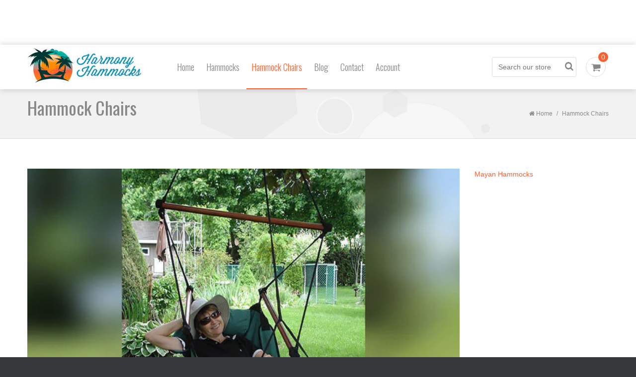

--- FILE ---
content_type: text/html; charset=utf-8
request_url: https://www.harmonyhammocks.com/collections/hammock-chairs
body_size: 18003
content:
<!doctype html>
<!--[if lt IE 7]><html class="no-js lt-ie9 lt-ie8 lt-ie7" lang="en"> <![endif]-->
<!--[if IE 7]><html class="no-js lt-ie9 lt-ie8" lang="en"> <![endif]-->
<!--[if IE 8]><html class="no-js lt-ie9" lang="en"> <![endif]-->
<!--[if IE 9 ]><html class="ie9 no-js"> <![endif]-->
<!--[if (gt IE 9)|!(IE)]><!--> <html class="no-js"> <!--<![endif]-->
<head>

	<!-- Basic page needs ================================================== -->
	<meta charset="utf-8">
	<meta http-equiv="X-UA-Compatible" content="IE=edge,chrome=1">

	<!-- Title and description ================================================== -->
	<title>
	Hammock Chairs &ndash; Harmony Hammocks
	</title>

	
	<meta name="description" content="For those who want to experience the relaxation that a hammock can provide but would prefer to do so while reading a book or chatting with friends, hammock chairs offer an excellent alternative to traditional hammocks. With a loose cotton design that allows for breathable support and a contour shape that creates the fe">
	

	<!-- Product meta ================================================== -->
	

  <meta property="og:type" content="website">
  <meta property="og:title" content="Hammock Chairs">
  
  <meta property="og:image" content="http://www.harmonyhammocks.com/cdn/shop/t/2/assets/logo.png?v=40573969652173007101471987999">
  <meta property="og:image:secure_url" content="https://www.harmonyhammocks.com/cdn/shop/t/2/assets/logo.png?v=40573969652173007101471987999">
  


  <meta property="og:description" content="For those who want to experience the relaxation that a hammock can provide but would prefer to do so while reading a book or chatting with friends, hammock chairs offer an excellent alternative to traditional hammocks. With a loose cotton design that allows for breathable support and a contour shape that creates the fe">

  <meta property="og:url" content="https://www.harmonyhammocks.com/collections/hammock-chairs">
  <meta property="og:site_name" content="Harmony Hammocks">
	





	<!-- Helpers ================================================== -->
	<link rel="canonical" href="https://www.harmonyhammocks.com/collections/hammock-chairs">
	<meta name="viewport" content="width=device-width,initial-scale=1">
	<link href='https://fonts.googleapis.com/css?family=Oswald:400,300,700' rel='stylesheet' type='text/css'>
	<link href='https://fonts.googleapis.com/css?family=Roboto+Condensed:400,300,700' rel='stylesheet' type='text/css'>
	
	<!-- CSS ================================================== -->
	<link href="//www.harmonyhammocks.com/cdn/shop/t/2/assets/timber.scss.css?v=145260131557249304231674756139" rel="stylesheet" type="text/css" media="all" />
	<link href="//www.harmonyhammocks.com/cdn/shop/t/2/assets/flexslider.css?v=173802931275162288701471985754" rel="stylesheet" type="text/css" media="all" />
	<link href="//www.harmonyhammocks.com/cdn/shop/t/2/assets/jquery.fancybox.css?v=89610375720255671161471985755" rel="stylesheet" type="text/css" media="all" />
	<link href="//www.harmonyhammocks.com/cdn/shop/t/2/assets/jquery.fancybox-buttons.css?v=125180988316155833181471985755" rel="stylesheet" type="text/css" media="all" />
	<link href="//www.harmonyhammocks.com/cdn/shop/t/2/assets/font-awesome.min.css?v=29565077344824963631471985754" rel="stylesheet" type="text/css" media="all" />

	<!-- Header hook for plugins ================================================== -->
	<script>window.performance && window.performance.mark && window.performance.mark('shopify.content_for_header.start');</script><meta id="shopify-digital-wallet" name="shopify-digital-wallet" content="/14511468/digital_wallets/dialog">
<meta name="shopify-checkout-api-token" content="a36c00a2fb29709695a2f619ce88dc37">
<meta id="in-context-paypal-metadata" data-shop-id="14511468" data-venmo-supported="false" data-environment="production" data-locale="en_US" data-paypal-v4="true" data-currency="USD">
<link rel="alternate" type="application/atom+xml" title="Feed" href="/collections/hammock-chairs.atom" />
<link rel="alternate" hreflang="x-default" href="https://www.harmonyhammocks.com/collections/hammock-chairs">
<link rel="alternate" hreflang="en" href="https://www.harmonyhammocks.com/collections/hammock-chairs">
<link rel="alternate" hreflang="en-CA" href="https://www.harmonyhammocks.com/en-ca/collections/hammock-chairs">
<link rel="alternate" type="application/json+oembed" href="https://www.harmonyhammocks.com/collections/hammock-chairs.oembed">
<script async="async" src="/checkouts/internal/preloads.js?locale=en-US"></script>
<link rel="preconnect" href="https://shop.app" crossorigin="anonymous">
<script async="async" src="https://shop.app/checkouts/internal/preloads.js?locale=en-US&shop_id=14511468" crossorigin="anonymous"></script>
<script id="apple-pay-shop-capabilities" type="application/json">{"shopId":14511468,"countryCode":"CA","currencyCode":"USD","merchantCapabilities":["supports3DS"],"merchantId":"gid:\/\/shopify\/Shop\/14511468","merchantName":"Harmony Hammocks","requiredBillingContactFields":["postalAddress","email","phone"],"requiredShippingContactFields":["postalAddress","email","phone"],"shippingType":"shipping","supportedNetworks":["visa","masterCard","amex","discover","jcb"],"total":{"type":"pending","label":"Harmony Hammocks","amount":"1.00"},"shopifyPaymentsEnabled":true,"supportsSubscriptions":true}</script>
<script id="shopify-features" type="application/json">{"accessToken":"a36c00a2fb29709695a2f619ce88dc37","betas":["rich-media-storefront-analytics"],"domain":"www.harmonyhammocks.com","predictiveSearch":true,"shopId":14511468,"locale":"en"}</script>
<script>var Shopify = Shopify || {};
Shopify.shop = "harmony-hammocks.myshopify.com";
Shopify.locale = "en";
Shopify.currency = {"active":"USD","rate":"1.0"};
Shopify.country = "US";
Shopify.theme = {"name":"funity","id":126295747,"schema_name":null,"schema_version":null,"theme_store_id":null,"role":"main"};
Shopify.theme.handle = "null";
Shopify.theme.style = {"id":null,"handle":null};
Shopify.cdnHost = "www.harmonyhammocks.com/cdn";
Shopify.routes = Shopify.routes || {};
Shopify.routes.root = "/";</script>
<script type="module">!function(o){(o.Shopify=o.Shopify||{}).modules=!0}(window);</script>
<script>!function(o){function n(){var o=[];function n(){o.push(Array.prototype.slice.apply(arguments))}return n.q=o,n}var t=o.Shopify=o.Shopify||{};t.loadFeatures=n(),t.autoloadFeatures=n()}(window);</script>
<script>
  window.ShopifyPay = window.ShopifyPay || {};
  window.ShopifyPay.apiHost = "shop.app\/pay";
  window.ShopifyPay.redirectState = null;
</script>
<script id="shop-js-analytics" type="application/json">{"pageType":"collection"}</script>
<script defer="defer" async type="module" src="//www.harmonyhammocks.com/cdn/shopifycloud/shop-js/modules/v2/client.init-shop-cart-sync_CG-L-Qzi.en.esm.js"></script>
<script defer="defer" async type="module" src="//www.harmonyhammocks.com/cdn/shopifycloud/shop-js/modules/v2/chunk.common_B8yXDTDb.esm.js"></script>
<script type="module">
  await import("//www.harmonyhammocks.com/cdn/shopifycloud/shop-js/modules/v2/client.init-shop-cart-sync_CG-L-Qzi.en.esm.js");
await import("//www.harmonyhammocks.com/cdn/shopifycloud/shop-js/modules/v2/chunk.common_B8yXDTDb.esm.js");

  window.Shopify.SignInWithShop?.initShopCartSync?.({"fedCMEnabled":true,"windoidEnabled":true});

</script>
<script>
  window.Shopify = window.Shopify || {};
  if (!window.Shopify.featureAssets) window.Shopify.featureAssets = {};
  window.Shopify.featureAssets['shop-js'] = {"shop-cart-sync":["modules/v2/client.shop-cart-sync_C7TtgCZT.en.esm.js","modules/v2/chunk.common_B8yXDTDb.esm.js"],"shop-button":["modules/v2/client.shop-button_aOcg-RjH.en.esm.js","modules/v2/chunk.common_B8yXDTDb.esm.js"],"init-shop-email-lookup-coordinator":["modules/v2/client.init-shop-email-lookup-coordinator_D-37GF_a.en.esm.js","modules/v2/chunk.common_B8yXDTDb.esm.js"],"init-fed-cm":["modules/v2/client.init-fed-cm_DGh7x7ZX.en.esm.js","modules/v2/chunk.common_B8yXDTDb.esm.js"],"init-windoid":["modules/v2/client.init-windoid_C5PxDKWE.en.esm.js","modules/v2/chunk.common_B8yXDTDb.esm.js"],"shop-toast-manager":["modules/v2/client.shop-toast-manager_BmSBWum3.en.esm.js","modules/v2/chunk.common_B8yXDTDb.esm.js"],"shop-cash-offers":["modules/v2/client.shop-cash-offers_DkchToOx.en.esm.js","modules/v2/chunk.common_B8yXDTDb.esm.js","modules/v2/chunk.modal_dvVUSHam.esm.js"],"init-shop-cart-sync":["modules/v2/client.init-shop-cart-sync_CG-L-Qzi.en.esm.js","modules/v2/chunk.common_B8yXDTDb.esm.js"],"avatar":["modules/v2/client.avatar_BTnouDA3.en.esm.js"],"shop-login-button":["modules/v2/client.shop-login-button_DrVPCwAQ.en.esm.js","modules/v2/chunk.common_B8yXDTDb.esm.js","modules/v2/chunk.modal_dvVUSHam.esm.js"],"pay-button":["modules/v2/client.pay-button_Cw45D1uM.en.esm.js","modules/v2/chunk.common_B8yXDTDb.esm.js"],"init-customer-accounts":["modules/v2/client.init-customer-accounts_BNYsaOzg.en.esm.js","modules/v2/client.shop-login-button_DrVPCwAQ.en.esm.js","modules/v2/chunk.common_B8yXDTDb.esm.js","modules/v2/chunk.modal_dvVUSHam.esm.js"],"checkout-modal":["modules/v2/client.checkout-modal_NoX7b1qq.en.esm.js","modules/v2/chunk.common_B8yXDTDb.esm.js","modules/v2/chunk.modal_dvVUSHam.esm.js"],"init-customer-accounts-sign-up":["modules/v2/client.init-customer-accounts-sign-up_pIEGEpjr.en.esm.js","modules/v2/client.shop-login-button_DrVPCwAQ.en.esm.js","modules/v2/chunk.common_B8yXDTDb.esm.js","modules/v2/chunk.modal_dvVUSHam.esm.js"],"init-shop-for-new-customer-accounts":["modules/v2/client.init-shop-for-new-customer-accounts_BIu2e6le.en.esm.js","modules/v2/client.shop-login-button_DrVPCwAQ.en.esm.js","modules/v2/chunk.common_B8yXDTDb.esm.js","modules/v2/chunk.modal_dvVUSHam.esm.js"],"shop-follow-button":["modules/v2/client.shop-follow-button_B6YY9G4U.en.esm.js","modules/v2/chunk.common_B8yXDTDb.esm.js","modules/v2/chunk.modal_dvVUSHam.esm.js"],"lead-capture":["modules/v2/client.lead-capture_o2hOda6W.en.esm.js","modules/v2/chunk.common_B8yXDTDb.esm.js","modules/v2/chunk.modal_dvVUSHam.esm.js"],"shop-login":["modules/v2/client.shop-login_DA8-MZ-E.en.esm.js","modules/v2/chunk.common_B8yXDTDb.esm.js","modules/v2/chunk.modal_dvVUSHam.esm.js"],"payment-terms":["modules/v2/client.payment-terms_BFsudFhJ.en.esm.js","modules/v2/chunk.common_B8yXDTDb.esm.js","modules/v2/chunk.modal_dvVUSHam.esm.js"]};
</script>
<script>(function() {
  var isLoaded = false;
  function asyncLoad() {
    if (isLoaded) return;
    isLoaded = true;
    var urls = ["https:\/\/shipping-bar-cdn.shopstorm.com\/assets\/app\/shipping-bars-v1-ff08ae7c8412dd7435d796e8fe5c2f73208eb45d9e2c9df265e443df3801a6eb.js?shop=harmony-hammocks.myshopify.com","https:\/\/hurrifyme.com\/shopify\/app\/counter\/counter_app.js?shop=harmony-hammocks.myshopify.com"];
    for (var i = 0; i < urls.length; i++) {
      var s = document.createElement('script');
      s.type = 'text/javascript';
      s.async = true;
      s.src = urls[i];
      var x = document.getElementsByTagName('script')[0];
      x.parentNode.insertBefore(s, x);
    }
  };
  if(window.attachEvent) {
    window.attachEvent('onload', asyncLoad);
  } else {
    window.addEventListener('load', asyncLoad, false);
  }
})();</script>
<script id="__st">var __st={"a":14511468,"offset":-28800,"reqid":"afecd4ed-2871-4cb8-b6a5-5439b96a9516-1768054314","pageurl":"www.harmonyhammocks.com\/collections\/hammock-chairs","u":"60f71f8f011a","p":"collection","rtyp":"collection","rid":281860547};</script>
<script>window.ShopifyPaypalV4VisibilityTracking = true;</script>
<script id="captcha-bootstrap">!function(){'use strict';const t='contact',e='account',n='new_comment',o=[[t,t],['blogs',n],['comments',n],[t,'customer']],c=[[e,'customer_login'],[e,'guest_login'],[e,'recover_customer_password'],[e,'create_customer']],r=t=>t.map((([t,e])=>`form[action*='/${t}']:not([data-nocaptcha='true']) input[name='form_type'][value='${e}']`)).join(','),a=t=>()=>t?[...document.querySelectorAll(t)].map((t=>t.form)):[];function s(){const t=[...o],e=r(t);return a(e)}const i='password',u='form_key',d=['recaptcha-v3-token','g-recaptcha-response','h-captcha-response',i],f=()=>{try{return window.sessionStorage}catch{return}},m='__shopify_v',_=t=>t.elements[u];function p(t,e,n=!1){try{const o=window.sessionStorage,c=JSON.parse(o.getItem(e)),{data:r}=function(t){const{data:e,action:n}=t;return t[m]||n?{data:e,action:n}:{data:t,action:n}}(c);for(const[e,n]of Object.entries(r))t.elements[e]&&(t.elements[e].value=n);n&&o.removeItem(e)}catch(o){console.error('form repopulation failed',{error:o})}}const l='form_type',E='cptcha';function T(t){t.dataset[E]=!0}const w=window,h=w.document,L='Shopify',v='ce_forms',y='captcha';let A=!1;((t,e)=>{const n=(g='f06e6c50-85a8-45c8-87d0-21a2b65856fe',I='https://cdn.shopify.com/shopifycloud/storefront-forms-hcaptcha/ce_storefront_forms_captcha_hcaptcha.v1.5.2.iife.js',D={infoText:'Protected by hCaptcha',privacyText:'Privacy',termsText:'Terms'},(t,e,n)=>{const o=w[L][v],c=o.bindForm;if(c)return c(t,g,e,D).then(n);var r;o.q.push([[t,g,e,D],n]),r=I,A||(h.body.append(Object.assign(h.createElement('script'),{id:'captcha-provider',async:!0,src:r})),A=!0)});var g,I,D;w[L]=w[L]||{},w[L][v]=w[L][v]||{},w[L][v].q=[],w[L][y]=w[L][y]||{},w[L][y].protect=function(t,e){n(t,void 0,e),T(t)},Object.freeze(w[L][y]),function(t,e,n,w,h,L){const[v,y,A,g]=function(t,e,n){const i=e?o:[],u=t?c:[],d=[...i,...u],f=r(d),m=r(i),_=r(d.filter((([t,e])=>n.includes(e))));return[a(f),a(m),a(_),s()]}(w,h,L),I=t=>{const e=t.target;return e instanceof HTMLFormElement?e:e&&e.form},D=t=>v().includes(t);t.addEventListener('submit',(t=>{const e=I(t);if(!e)return;const n=D(e)&&!e.dataset.hcaptchaBound&&!e.dataset.recaptchaBound,o=_(e),c=g().includes(e)&&(!o||!o.value);(n||c)&&t.preventDefault(),c&&!n&&(function(t){try{if(!f())return;!function(t){const e=f();if(!e)return;const n=_(t);if(!n)return;const o=n.value;o&&e.removeItem(o)}(t);const e=Array.from(Array(32),(()=>Math.random().toString(36)[2])).join('');!function(t,e){_(t)||t.append(Object.assign(document.createElement('input'),{type:'hidden',name:u})),t.elements[u].value=e}(t,e),function(t,e){const n=f();if(!n)return;const o=[...t.querySelectorAll(`input[type='${i}']`)].map((({name:t})=>t)),c=[...d,...o],r={};for(const[a,s]of new FormData(t).entries())c.includes(a)||(r[a]=s);n.setItem(e,JSON.stringify({[m]:1,action:t.action,data:r}))}(t,e)}catch(e){console.error('failed to persist form',e)}}(e),e.submit())}));const S=(t,e)=>{t&&!t.dataset[E]&&(n(t,e.some((e=>e===t))),T(t))};for(const o of['focusin','change'])t.addEventListener(o,(t=>{const e=I(t);D(e)&&S(e,y())}));const B=e.get('form_key'),M=e.get(l),P=B&&M;t.addEventListener('DOMContentLoaded',(()=>{const t=y();if(P)for(const e of t)e.elements[l].value===M&&p(e,B);[...new Set([...A(),...v().filter((t=>'true'===t.dataset.shopifyCaptcha))])].forEach((e=>S(e,t)))}))}(h,new URLSearchParams(w.location.search),n,t,e,['guest_login'])})(!0,!0)}();</script>
<script integrity="sha256-4kQ18oKyAcykRKYeNunJcIwy7WH5gtpwJnB7kiuLZ1E=" data-source-attribution="shopify.loadfeatures" defer="defer" src="//www.harmonyhammocks.com/cdn/shopifycloud/storefront/assets/storefront/load_feature-a0a9edcb.js" crossorigin="anonymous"></script>
<script crossorigin="anonymous" defer="defer" src="//www.harmonyhammocks.com/cdn/shopifycloud/storefront/assets/shopify_pay/storefront-65b4c6d7.js?v=20250812"></script>
<script data-source-attribution="shopify.dynamic_checkout.dynamic.init">var Shopify=Shopify||{};Shopify.PaymentButton=Shopify.PaymentButton||{isStorefrontPortableWallets:!0,init:function(){window.Shopify.PaymentButton.init=function(){};var t=document.createElement("script");t.src="https://www.harmonyhammocks.com/cdn/shopifycloud/portable-wallets/latest/portable-wallets.en.js",t.type="module",document.head.appendChild(t)}};
</script>
<script data-source-attribution="shopify.dynamic_checkout.buyer_consent">
  function portableWalletsHideBuyerConsent(e){var t=document.getElementById("shopify-buyer-consent"),n=document.getElementById("shopify-subscription-policy-button");t&&n&&(t.classList.add("hidden"),t.setAttribute("aria-hidden","true"),n.removeEventListener("click",e))}function portableWalletsShowBuyerConsent(e){var t=document.getElementById("shopify-buyer-consent"),n=document.getElementById("shopify-subscription-policy-button");t&&n&&(t.classList.remove("hidden"),t.removeAttribute("aria-hidden"),n.addEventListener("click",e))}window.Shopify?.PaymentButton&&(window.Shopify.PaymentButton.hideBuyerConsent=portableWalletsHideBuyerConsent,window.Shopify.PaymentButton.showBuyerConsent=portableWalletsShowBuyerConsent);
</script>
<script data-source-attribution="shopify.dynamic_checkout.cart.bootstrap">document.addEventListener("DOMContentLoaded",(function(){function t(){return document.querySelector("shopify-accelerated-checkout-cart, shopify-accelerated-checkout")}if(t())Shopify.PaymentButton.init();else{new MutationObserver((function(e,n){t()&&(Shopify.PaymentButton.init(),n.disconnect())})).observe(document.body,{childList:!0,subtree:!0})}}));
</script>
<link id="shopify-accelerated-checkout-styles" rel="stylesheet" media="screen" href="https://www.harmonyhammocks.com/cdn/shopifycloud/portable-wallets/latest/accelerated-checkout-backwards-compat.css" crossorigin="anonymous">
<style id="shopify-accelerated-checkout-cart">
        #shopify-buyer-consent {
  margin-top: 1em;
  display: inline-block;
  width: 100%;
}

#shopify-buyer-consent.hidden {
  display: none;
}

#shopify-subscription-policy-button {
  background: none;
  border: none;
  padding: 0;
  text-decoration: underline;
  font-size: inherit;
  cursor: pointer;
}

#shopify-subscription-policy-button::before {
  box-shadow: none;
}

      </style>

<script>window.performance && window.performance.mark && window.performance.mark('shopify.content_for_header.end');</script>

	<!--[if lt IE 9]>
	<script src="//html5shiv.googlecode.com/svn/trunk/html5.js" type="text/javascript"></script>
	<![endif]-->

	
	

	
	<script src="//ajax.googleapis.com/ajax/libs/jquery/1.11.0/jquery.min.js" type="text/javascript"></script>
	<script src="//www.harmonyhammocks.com/cdn/shopifycloud/storefront/assets/themes_support/api.jquery-7ab1a3a4.js" type="text/javascript"></script>
	<script src="//www.harmonyhammocks.com/cdn/shop/t/2/assets/jquery.flexslider.js?v=34890358309144481051471985755" type="text/javascript"></script>
	<script src="//www.harmonyhammocks.com/cdn/shop/t/2/assets/jquery.fancybox.pack.js?v=98388074616830255951471985755" type="text/javascript"></script>
	<script src="//www.harmonyhammocks.com/cdn/shop/t/2/assets/jquery.fancybox-buttons.js?v=55176213373343787281471985755" type="text/javascript"></script>
	<script src="//www.harmonyhammocks.com/cdn/shop/t/2/assets/jquery.elevatezoom.js?v=48801166215157205781471985755" type="text/javascript"></script>
	<script src="//www.harmonyhammocks.com/cdn/shopifycloud/storefront/assets/themes_support/option_selection-b017cd28.js" type="text/javascript"></script>
	
	<!--[if lte IE 8]>
	<link href="//www.harmonyhammocks.com/cdn/shop/t/2/assets/iestyle.scss.css?v=1590520294703169361471985759" rel="stylesheet" type="text/css" media="all" />
	<![endif]-->
  	<script type="text/javascript">
    	Shopify.money_format = "${{amount}}";
    </script>
  
  <script async src="https://shipping-bar-cdn.shopstorm.com/assets/app/shipping-bars-v1-ff08ae7c8412dd7435d796e8fe5c2f73208eb45d9e2c9df265e443df3801a6eb.js?shop=harmony-hammocks.myshopify.com" type="text/javascript"></script>
  
  <script id="shopstorm-shipping-bar-settings" type="text/javascript">var shippingBars = "{\"bars\":[{\"id\":408,\"status\":\"active\",\"location\":\"Top\",\"display_on_devices\":\"all\",\"scheduleStart\":null,\"scheduleEnd\":null,\"scheduleOffset\":null,\"cssFields\":{\"position\":\"fixed\",\"font\":\"Open+Sans\",\"fontSize\":\"22\",\"fontColor\":\"#FFFFFF\",\"backgroundColor\":\"rgb(241, 128, 92)\",\"paddingTop\":\"5\",\"paddingBottom\":\"5\",\"opacity\":1.0,\"top\":0},\"contentFields\":{\"content\":\"[price] Shipping On All USA Orders - 60 Day Money Back Guarantee!\",\"href\":\"\",\"hrefTarget\":false,\"color\":\"#FFFFFF\",\"currencySymbol\":\"$\",\"currencySymbolFirst\":true,\"price\":\"Free\",\"minimumOrderPrice\":\"0\"},\"customCss\":null}],\"features\":{}}"</script>
<link href="https://monorail-edge.shopifysvc.com" rel="dns-prefetch">
<script>(function(){if ("sendBeacon" in navigator && "performance" in window) {try {var session_token_from_headers = performance.getEntriesByType('navigation')[0].serverTiming.find(x => x.name == '_s').description;} catch {var session_token_from_headers = undefined;}var session_cookie_matches = document.cookie.match(/_shopify_s=([^;]*)/);var session_token_from_cookie = session_cookie_matches && session_cookie_matches.length === 2 ? session_cookie_matches[1] : "";var session_token = session_token_from_headers || session_token_from_cookie || "";function handle_abandonment_event(e) {var entries = performance.getEntries().filter(function(entry) {return /monorail-edge.shopifysvc.com/.test(entry.name);});if (!window.abandonment_tracked && entries.length === 0) {window.abandonment_tracked = true;var currentMs = Date.now();var navigation_start = performance.timing.navigationStart;var payload = {shop_id: 14511468,url: window.location.href,navigation_start,duration: currentMs - navigation_start,session_token,page_type: "collection"};window.navigator.sendBeacon("https://monorail-edge.shopifysvc.com/v1/produce", JSON.stringify({schema_id: "online_store_buyer_site_abandonment/1.1",payload: payload,metadata: {event_created_at_ms: currentMs,event_sent_at_ms: currentMs}}));}}window.addEventListener('pagehide', handle_abandonment_event);}}());</script>
<script id="web-pixels-manager-setup">(function e(e,d,r,n,o){if(void 0===o&&(o={}),!Boolean(null===(a=null===(i=window.Shopify)||void 0===i?void 0:i.analytics)||void 0===a?void 0:a.replayQueue)){var i,a;window.Shopify=window.Shopify||{};var t=window.Shopify;t.analytics=t.analytics||{};var s=t.analytics;s.replayQueue=[],s.publish=function(e,d,r){return s.replayQueue.push([e,d,r]),!0};try{self.performance.mark("wpm:start")}catch(e){}var l=function(){var e={modern:/Edge?\/(1{2}[4-9]|1[2-9]\d|[2-9]\d{2}|\d{4,})\.\d+(\.\d+|)|Firefox\/(1{2}[4-9]|1[2-9]\d|[2-9]\d{2}|\d{4,})\.\d+(\.\d+|)|Chrom(ium|e)\/(9{2}|\d{3,})\.\d+(\.\d+|)|(Maci|X1{2}).+ Version\/(15\.\d+|(1[6-9]|[2-9]\d|\d{3,})\.\d+)([,.]\d+|)( \(\w+\)|)( Mobile\/\w+|) Safari\/|Chrome.+OPR\/(9{2}|\d{3,})\.\d+\.\d+|(CPU[ +]OS|iPhone[ +]OS|CPU[ +]iPhone|CPU IPhone OS|CPU iPad OS)[ +]+(15[._]\d+|(1[6-9]|[2-9]\d|\d{3,})[._]\d+)([._]\d+|)|Android:?[ /-](13[3-9]|1[4-9]\d|[2-9]\d{2}|\d{4,})(\.\d+|)(\.\d+|)|Android.+Firefox\/(13[5-9]|1[4-9]\d|[2-9]\d{2}|\d{4,})\.\d+(\.\d+|)|Android.+Chrom(ium|e)\/(13[3-9]|1[4-9]\d|[2-9]\d{2}|\d{4,})\.\d+(\.\d+|)|SamsungBrowser\/([2-9]\d|\d{3,})\.\d+/,legacy:/Edge?\/(1[6-9]|[2-9]\d|\d{3,})\.\d+(\.\d+|)|Firefox\/(5[4-9]|[6-9]\d|\d{3,})\.\d+(\.\d+|)|Chrom(ium|e)\/(5[1-9]|[6-9]\d|\d{3,})\.\d+(\.\d+|)([\d.]+$|.*Safari\/(?![\d.]+ Edge\/[\d.]+$))|(Maci|X1{2}).+ Version\/(10\.\d+|(1[1-9]|[2-9]\d|\d{3,})\.\d+)([,.]\d+|)( \(\w+\)|)( Mobile\/\w+|) Safari\/|Chrome.+OPR\/(3[89]|[4-9]\d|\d{3,})\.\d+\.\d+|(CPU[ +]OS|iPhone[ +]OS|CPU[ +]iPhone|CPU IPhone OS|CPU iPad OS)[ +]+(10[._]\d+|(1[1-9]|[2-9]\d|\d{3,})[._]\d+)([._]\d+|)|Android:?[ /-](13[3-9]|1[4-9]\d|[2-9]\d{2}|\d{4,})(\.\d+|)(\.\d+|)|Mobile Safari.+OPR\/([89]\d|\d{3,})\.\d+\.\d+|Android.+Firefox\/(13[5-9]|1[4-9]\d|[2-9]\d{2}|\d{4,})\.\d+(\.\d+|)|Android.+Chrom(ium|e)\/(13[3-9]|1[4-9]\d|[2-9]\d{2}|\d{4,})\.\d+(\.\d+|)|Android.+(UC? ?Browser|UCWEB|U3)[ /]?(15\.([5-9]|\d{2,})|(1[6-9]|[2-9]\d|\d{3,})\.\d+)\.\d+|SamsungBrowser\/(5\.\d+|([6-9]|\d{2,})\.\d+)|Android.+MQ{2}Browser\/(14(\.(9|\d{2,})|)|(1[5-9]|[2-9]\d|\d{3,})(\.\d+|))(\.\d+|)|K[Aa][Ii]OS\/(3\.\d+|([4-9]|\d{2,})\.\d+)(\.\d+|)/},d=e.modern,r=e.legacy,n=navigator.userAgent;return n.match(d)?"modern":n.match(r)?"legacy":"unknown"}(),u="modern"===l?"modern":"legacy",c=(null!=n?n:{modern:"",legacy:""})[u],f=function(e){return[e.baseUrl,"/wpm","/b",e.hashVersion,"modern"===e.buildTarget?"m":"l",".js"].join("")}({baseUrl:d,hashVersion:r,buildTarget:u}),m=function(e){var d=e.version,r=e.bundleTarget,n=e.surface,o=e.pageUrl,i=e.monorailEndpoint;return{emit:function(e){var a=e.status,t=e.errorMsg,s=(new Date).getTime(),l=JSON.stringify({metadata:{event_sent_at_ms:s},events:[{schema_id:"web_pixels_manager_load/3.1",payload:{version:d,bundle_target:r,page_url:o,status:a,surface:n,error_msg:t},metadata:{event_created_at_ms:s}}]});if(!i)return console&&console.warn&&console.warn("[Web Pixels Manager] No Monorail endpoint provided, skipping logging."),!1;try{return self.navigator.sendBeacon.bind(self.navigator)(i,l)}catch(e){}var u=new XMLHttpRequest;try{return u.open("POST",i,!0),u.setRequestHeader("Content-Type","text/plain"),u.send(l),!0}catch(e){return console&&console.warn&&console.warn("[Web Pixels Manager] Got an unhandled error while logging to Monorail."),!1}}}}({version:r,bundleTarget:l,surface:e.surface,pageUrl:self.location.href,monorailEndpoint:e.monorailEndpoint});try{o.browserTarget=l,function(e){var d=e.src,r=e.async,n=void 0===r||r,o=e.onload,i=e.onerror,a=e.sri,t=e.scriptDataAttributes,s=void 0===t?{}:t,l=document.createElement("script"),u=document.querySelector("head"),c=document.querySelector("body");if(l.async=n,l.src=d,a&&(l.integrity=a,l.crossOrigin="anonymous"),s)for(var f in s)if(Object.prototype.hasOwnProperty.call(s,f))try{l.dataset[f]=s[f]}catch(e){}if(o&&l.addEventListener("load",o),i&&l.addEventListener("error",i),u)u.appendChild(l);else{if(!c)throw new Error("Did not find a head or body element to append the script");c.appendChild(l)}}({src:f,async:!0,onload:function(){if(!function(){var e,d;return Boolean(null===(d=null===(e=window.Shopify)||void 0===e?void 0:e.analytics)||void 0===d?void 0:d.initialized)}()){var d=window.webPixelsManager.init(e)||void 0;if(d){var r=window.Shopify.analytics;r.replayQueue.forEach((function(e){var r=e[0],n=e[1],o=e[2];d.publishCustomEvent(r,n,o)})),r.replayQueue=[],r.publish=d.publishCustomEvent,r.visitor=d.visitor,r.initialized=!0}}},onerror:function(){return m.emit({status:"failed",errorMsg:"".concat(f," has failed to load")})},sri:function(e){var d=/^sha384-[A-Za-z0-9+/=]+$/;return"string"==typeof e&&d.test(e)}(c)?c:"",scriptDataAttributes:o}),m.emit({status:"loading"})}catch(e){m.emit({status:"failed",errorMsg:(null==e?void 0:e.message)||"Unknown error"})}}})({shopId: 14511468,storefrontBaseUrl: "https://www.harmonyhammocks.com",extensionsBaseUrl: "https://extensions.shopifycdn.com/cdn/shopifycloud/web-pixels-manager",monorailEndpoint: "https://monorail-edge.shopifysvc.com/unstable/produce_batch",surface: "storefront-renderer",enabledBetaFlags: ["2dca8a86","a0d5f9d2"],webPixelsConfigList: [{"id":"88866929","eventPayloadVersion":"v1","runtimeContext":"LAX","scriptVersion":"1","type":"CUSTOM","privacyPurposes":["ANALYTICS"],"name":"Google Analytics tag (migrated)"},{"id":"shopify-app-pixel","configuration":"{}","eventPayloadVersion":"v1","runtimeContext":"STRICT","scriptVersion":"0450","apiClientId":"shopify-pixel","type":"APP","privacyPurposes":["ANALYTICS","MARKETING"]},{"id":"shopify-custom-pixel","eventPayloadVersion":"v1","runtimeContext":"LAX","scriptVersion":"0450","apiClientId":"shopify-pixel","type":"CUSTOM","privacyPurposes":["ANALYTICS","MARKETING"]}],isMerchantRequest: false,initData: {"shop":{"name":"Harmony Hammocks","paymentSettings":{"currencyCode":"USD"},"myshopifyDomain":"harmony-hammocks.myshopify.com","countryCode":"CA","storefrontUrl":"https:\/\/www.harmonyhammocks.com"},"customer":null,"cart":null,"checkout":null,"productVariants":[],"purchasingCompany":null},},"https://www.harmonyhammocks.com/cdn","7cecd0b6w90c54c6cpe92089d5m57a67346",{"modern":"","legacy":""},{"shopId":"14511468","storefrontBaseUrl":"https:\/\/www.harmonyhammocks.com","extensionBaseUrl":"https:\/\/extensions.shopifycdn.com\/cdn\/shopifycloud\/web-pixels-manager","surface":"storefront-renderer","enabledBetaFlags":"[\"2dca8a86\", \"a0d5f9d2\"]","isMerchantRequest":"false","hashVersion":"7cecd0b6w90c54c6cpe92089d5m57a67346","publish":"custom","events":"[[\"page_viewed\",{}],[\"collection_viewed\",{\"collection\":{\"id\":\"281860547\",\"title\":\"Hammock Chairs\",\"productVariants\":[{\"price\":{\"amount\":69.98,\"currencyCode\":\"USD\"},\"product\":{\"title\":\"Adjustable Hanging Hammock Chair with Foot Rest\",\"vendor\":\"Hammock Universe\",\"id\":\"8133113795\",\"untranslatedTitle\":\"Adjustable Hanging Hammock Chair with Foot Rest\",\"url\":\"\/products\/hanging-hammock-chair-with-foot-rest\",\"type\":\"Hammock Chairs\"},\"id\":\"26380222659\",\"image\":{\"src\":\"\/\/www.harmonyhammocks.com\/cdn\/shop\/products\/Adjustable-Hanging-Chair_grande_d504b7f3-3cba-4fd6-9f29-5b611a2495cc.jpg?v=1472061743\"},\"sku\":\"HHC-S\",\"title\":\"Sand - SKU HHC-S\",\"untranslatedTitle\":\"Sand - SKU HHC-S\"},{\"price\":{\"amount\":54.98,\"currencyCode\":\"USD\"},\"product\":{\"title\":\"Brazilian Hammock Chair\",\"vendor\":\"Hammock Universe\",\"id\":\"8133127427\",\"untranslatedTitle\":\"Brazilian Hammock Chair\",\"url\":\"\/products\/brazilian-hammock-chair\",\"type\":\"Hammock Chairs\"},\"id\":\"26380292291\",\"image\":{\"src\":\"\/\/www.harmonyhammocks.com\/cdn\/shop\/products\/brazilian-hammock-chair-5.jpg?v=1471978857\"},\"sku\":\"82101\",\"title\":\"Hot Colors - SKU 82101\",\"untranslatedTitle\":\"Hot Colors - SKU 82101\"},{\"price\":{\"amount\":54.98,\"currencyCode\":\"USD\"},\"product\":{\"title\":\"Mayan Hammock Chair\",\"vendor\":\"Harmony Hammocks\",\"id\":\"8834780675\",\"untranslatedTitle\":\"Mayan Hammock Chair\",\"url\":\"\/products\/mayan-hammock-chair\",\"type\":\"Hammock Chairs\"},\"id\":\"30011529731\",\"image\":{\"src\":\"\/\/www.harmonyhammocks.com\/cdn\/shop\/products\/DSC02716_1024x1024_13b6b277-f9f9-4b01-b79f-523d6d2c226e.jpeg?v=1476834100\"},\"sku\":\"83101\",\"title\":\"Brown \u0026 Beige\",\"untranslatedTitle\":\"Brown \u0026 Beige\"}]}}]]"});</script><script>
  window.ShopifyAnalytics = window.ShopifyAnalytics || {};
  window.ShopifyAnalytics.meta = window.ShopifyAnalytics.meta || {};
  window.ShopifyAnalytics.meta.currency = 'USD';
  var meta = {"products":[{"id":8133113795,"gid":"gid:\/\/shopify\/Product\/8133113795","vendor":"Hammock Universe","type":"Hammock Chairs","handle":"hanging-hammock-chair-with-foot-rest","variants":[{"id":26380222659,"price":6998,"name":"Adjustable Hanging Hammock Chair with Foot Rest - Sand - SKU HHC-S","public_title":"Sand - SKU HHC-S","sku":"HHC-S"},{"id":26380222723,"price":6998,"name":"Adjustable Hanging Hammock Chair with Foot Rest - Green - SKU HHC-G","public_title":"Green - SKU HHC-G","sku":"HHC-G"}],"remote":false},{"id":8133127427,"gid":"gid:\/\/shopify\/Product\/8133127427","vendor":"Hammock Universe","type":"Hammock Chairs","handle":"brazilian-hammock-chair","variants":[{"id":26380292291,"price":5498,"name":"Brazilian Hammock Chair - Hot Colors - SKU 82101","public_title":"Hot Colors - SKU 82101","sku":"82101"},{"id":26380292419,"price":5498,"name":"Brazilian Hammock Chair - Blue \u0026 Green Stripes - SKU 82103","public_title":"Blue \u0026 Green Stripes - SKU 82103","sku":"82103"}],"remote":false},{"id":8834780675,"gid":"gid:\/\/shopify\/Product\/8834780675","vendor":"Harmony Hammocks","type":"Hammock Chairs","handle":"mayan-hammock-chair","variants":[{"id":30011529731,"price":5498,"name":"Mayan Hammock Chair - Brown \u0026 Beige","public_title":"Brown \u0026 Beige","sku":"83101"},{"id":30011890051,"price":5498,"name":"Mayan Hammock Chair - Natural","public_title":"Natural","sku":"83102"}],"remote":false}],"page":{"pageType":"collection","resourceType":"collection","resourceId":281860547,"requestId":"afecd4ed-2871-4cb8-b6a5-5439b96a9516-1768054314"}};
  for (var attr in meta) {
    window.ShopifyAnalytics.meta[attr] = meta[attr];
  }
</script>
<script class="analytics">
  (function () {
    var customDocumentWrite = function(content) {
      var jquery = null;

      if (window.jQuery) {
        jquery = window.jQuery;
      } else if (window.Checkout && window.Checkout.$) {
        jquery = window.Checkout.$;
      }

      if (jquery) {
        jquery('body').append(content);
      }
    };

    var hasLoggedConversion = function(token) {
      if (token) {
        return document.cookie.indexOf('loggedConversion=' + token) !== -1;
      }
      return false;
    }

    var setCookieIfConversion = function(token) {
      if (token) {
        var twoMonthsFromNow = new Date(Date.now());
        twoMonthsFromNow.setMonth(twoMonthsFromNow.getMonth() + 2);

        document.cookie = 'loggedConversion=' + token + '; expires=' + twoMonthsFromNow;
      }
    }

    var trekkie = window.ShopifyAnalytics.lib = window.trekkie = window.trekkie || [];
    if (trekkie.integrations) {
      return;
    }
    trekkie.methods = [
      'identify',
      'page',
      'ready',
      'track',
      'trackForm',
      'trackLink'
    ];
    trekkie.factory = function(method) {
      return function() {
        var args = Array.prototype.slice.call(arguments);
        args.unshift(method);
        trekkie.push(args);
        return trekkie;
      };
    };
    for (var i = 0; i < trekkie.methods.length; i++) {
      var key = trekkie.methods[i];
      trekkie[key] = trekkie.factory(key);
    }
    trekkie.load = function(config) {
      trekkie.config = config || {};
      trekkie.config.initialDocumentCookie = document.cookie;
      var first = document.getElementsByTagName('script')[0];
      var script = document.createElement('script');
      script.type = 'text/javascript';
      script.onerror = function(e) {
        var scriptFallback = document.createElement('script');
        scriptFallback.type = 'text/javascript';
        scriptFallback.onerror = function(error) {
                var Monorail = {
      produce: function produce(monorailDomain, schemaId, payload) {
        var currentMs = new Date().getTime();
        var event = {
          schema_id: schemaId,
          payload: payload,
          metadata: {
            event_created_at_ms: currentMs,
            event_sent_at_ms: currentMs
          }
        };
        return Monorail.sendRequest("https://" + monorailDomain + "/v1/produce", JSON.stringify(event));
      },
      sendRequest: function sendRequest(endpointUrl, payload) {
        // Try the sendBeacon API
        if (window && window.navigator && typeof window.navigator.sendBeacon === 'function' && typeof window.Blob === 'function' && !Monorail.isIos12()) {
          var blobData = new window.Blob([payload], {
            type: 'text/plain'
          });

          if (window.navigator.sendBeacon(endpointUrl, blobData)) {
            return true;
          } // sendBeacon was not successful

        } // XHR beacon

        var xhr = new XMLHttpRequest();

        try {
          xhr.open('POST', endpointUrl);
          xhr.setRequestHeader('Content-Type', 'text/plain');
          xhr.send(payload);
        } catch (e) {
          console.log(e);
        }

        return false;
      },
      isIos12: function isIos12() {
        return window.navigator.userAgent.lastIndexOf('iPhone; CPU iPhone OS 12_') !== -1 || window.navigator.userAgent.lastIndexOf('iPad; CPU OS 12_') !== -1;
      }
    };
    Monorail.produce('monorail-edge.shopifysvc.com',
      'trekkie_storefront_load_errors/1.1',
      {shop_id: 14511468,
      theme_id: 126295747,
      app_name: "storefront",
      context_url: window.location.href,
      source_url: "//www.harmonyhammocks.com/cdn/s/trekkie.storefront.05c509f133afcfb9f2a8aef7ef881fd109f9b92e.min.js"});

        };
        scriptFallback.async = true;
        scriptFallback.src = '//www.harmonyhammocks.com/cdn/s/trekkie.storefront.05c509f133afcfb9f2a8aef7ef881fd109f9b92e.min.js';
        first.parentNode.insertBefore(scriptFallback, first);
      };
      script.async = true;
      script.src = '//www.harmonyhammocks.com/cdn/s/trekkie.storefront.05c509f133afcfb9f2a8aef7ef881fd109f9b92e.min.js';
      first.parentNode.insertBefore(script, first);
    };
    trekkie.load(
      {"Trekkie":{"appName":"storefront","development":false,"defaultAttributes":{"shopId":14511468,"isMerchantRequest":null,"themeId":126295747,"themeCityHash":"12546332457253106447","contentLanguage":"en","currency":"USD","eventMetadataId":"2333f8f0-d105-4d0f-9957-ba705ab96b54"},"isServerSideCookieWritingEnabled":true,"monorailRegion":"shop_domain","enabledBetaFlags":["65f19447"]},"Session Attribution":{},"S2S":{"facebookCapiEnabled":false,"source":"trekkie-storefront-renderer","apiClientId":580111}}
    );

    var loaded = false;
    trekkie.ready(function() {
      if (loaded) return;
      loaded = true;

      window.ShopifyAnalytics.lib = window.trekkie;

      var originalDocumentWrite = document.write;
      document.write = customDocumentWrite;
      try { window.ShopifyAnalytics.merchantGoogleAnalytics.call(this); } catch(error) {};
      document.write = originalDocumentWrite;

      window.ShopifyAnalytics.lib.page(null,{"pageType":"collection","resourceType":"collection","resourceId":281860547,"requestId":"afecd4ed-2871-4cb8-b6a5-5439b96a9516-1768054314","shopifyEmitted":true});

      var match = window.location.pathname.match(/checkouts\/(.+)\/(thank_you|post_purchase)/)
      var token = match? match[1]: undefined;
      if (!hasLoggedConversion(token)) {
        setCookieIfConversion(token);
        window.ShopifyAnalytics.lib.track("Viewed Product Category",{"currency":"USD","category":"Collection: hammock-chairs","collectionName":"hammock-chairs","collectionId":281860547,"nonInteraction":true},undefined,undefined,{"shopifyEmitted":true});
      }
    });


        var eventsListenerScript = document.createElement('script');
        eventsListenerScript.async = true;
        eventsListenerScript.src = "//www.harmonyhammocks.com/cdn/shopifycloud/storefront/assets/shop_events_listener-3da45d37.js";
        document.getElementsByTagName('head')[0].appendChild(eventsListenerScript);

})();</script>
  <script>
  if (!window.ga || (window.ga && typeof window.ga !== 'function')) {
    window.ga = function ga() {
      (window.ga.q = window.ga.q || []).push(arguments);
      if (window.Shopify && window.Shopify.analytics && typeof window.Shopify.analytics.publish === 'function') {
        window.Shopify.analytics.publish("ga_stub_called", {}, {sendTo: "google_osp_migration"});
      }
      console.error("Shopify's Google Analytics stub called with:", Array.from(arguments), "\nSee https://help.shopify.com/manual/promoting-marketing/pixels/pixel-migration#google for more information.");
    };
    if (window.Shopify && window.Shopify.analytics && typeof window.Shopify.analytics.publish === 'function') {
      window.Shopify.analytics.publish("ga_stub_initialized", {}, {sendTo: "google_osp_migration"});
    }
  }
</script>
<script
  defer
  src="https://www.harmonyhammocks.com/cdn/shopifycloud/perf-kit/shopify-perf-kit-3.0.3.min.js"
  data-application="storefront-renderer"
  data-shop-id="14511468"
  data-render-region="gcp-us-central1"
  data-page-type="collection"
  data-theme-instance-id="126295747"
  data-theme-name=""
  data-theme-version=""
  data-monorail-region="shop_domain"
  data-resource-timing-sampling-rate="10"
  data-shs="true"
  data-shs-beacon="true"
  data-shs-export-with-fetch="true"
  data-shs-logs-sample-rate="1"
  data-shs-beacon-endpoint="https://www.harmonyhammocks.com/api/collect"
></script>
</head>

<body id="hammock-chairs" class="template-collection" >
	<header class="site-header" role="banner">
		<div class="wrapper">
			<div class="grid--full">
				<div class="grid-table">
					<div class="grid-row">
						<div class="grid-cell logo-cell">
							<div class="logo">
								
								
								
									<a href="/">
									<img src="//www.harmonyhammocks.com/cdn/shop/t/2/assets/logo.png?v=40573969652173007101471987999" alt="Harmony Hammocks" />
									</a>
								
								
							</div>
						</div>
						<div class="grid-cell desktop-nav">
							<nav class="nav-bar" role="navigation">
								<ul class="site-nav">
	
		
			<li class=" level-0">
				<a href="/">Home</a>
			</li>
		
	
		
			<li class=" parent level-0">
				<a href="/collections/hammocks">Hammocks</a>
				<ul class="site-nav--dropdown">
					
						
						<li class="level-1 ">
							<a href="/collections/rope-hammocks" title="">Rope Hammocks</a>
						</li>
						
					
						
						<li class="level-1 ">
							<a href="/collections/two-person-hammocks" title="">Two Person Hammocks</a>
						</li>
						
					
						
						<li class="level-1 ">
							<a href="/collections/mayan-hammock" title="">Mayan Hammocks</a>
						</li>
						
					
						
						<li class="level-1 ">
							<a href="/collections/brazilian-hammocks" title="">Brazilian Hammocks</a>
						</li>
						
					
						
						<li class="level-1 ">
							<a href="/collections/nicaraguan-hammocks" title="">Nicaraguan Hammocks</a>
						</li>
						
					
						
						<li class="level-1 ">
							<a href="/collections/quilted-hammocks" title="">Quilted Hammocks</a>
						</li>
						
					
						
						<li class="level-1 ">
							<a href="/collections/pool-hammocks" title="">Pool Hammocks</a>
						</li>
						
					
						
						<li class="level-1 ">
							<a href="/collections/camping-lightweight-hammocks" title="">Camping & Lightweight Hammocks</a>
						</li>
						
					
				</ul>
			</li>
		
	
		
			<li class="site-nav--active active level-0">
				<a href="/collections/hammock-chairs">Hammock Chairs</a>
			</li>
		
	
		
			<li class=" level-0">
				<a href="/blogs/news">Blog</a>
			</li>
		
	
		
			<li class=" level-0">
				<a href="/pages/contact">Contact</a>
			</li>
		
	
	
	
		<li class="level-0 parent account-link">
		
			<a href="/account/login" id="customer_login_link">Account</a>
			<ul class="site-nav--dropdown">
				<li class="level-1 login-link"><a href="/account/login" id="customer_login_link">Login</a></li>
				<li class="level-1 register-link"><a href="/account/register" id="customer_register_link">Register</a></li>
			</ul>
		
		</li>
	
</ul>
							</nav>
						</div>
						<div class="grid-cell sc-cell">
							<div class="mobile-nav">
								<nav class="nav-bar" role="navigation">
									<div class="nav-toggler"><span>Go to...</span><i class="fa fa-navicon"></i></div>
									<ul class="site-nav">
	
		
			<li class=" level-0">
				<a href="/">Home</a>
			</li>
		
	
		
			<li class=" parent level-0">
				<a href="/collections/hammocks">Hammocks</a>
				<ul class="site-nav--dropdown">
					
						
						<li class="level-1 ">
							<a href="/collections/rope-hammocks" title="">Rope Hammocks</a>
						</li>
						
					
						
						<li class="level-1 ">
							<a href="/collections/two-person-hammocks" title="">Two Person Hammocks</a>
						</li>
						
					
						
						<li class="level-1 ">
							<a href="/collections/mayan-hammock" title="">Mayan Hammocks</a>
						</li>
						
					
						
						<li class="level-1 ">
							<a href="/collections/brazilian-hammocks" title="">Brazilian Hammocks</a>
						</li>
						
					
						
						<li class="level-1 ">
							<a href="/collections/nicaraguan-hammocks" title="">Nicaraguan Hammocks</a>
						</li>
						
					
						
						<li class="level-1 ">
							<a href="/collections/quilted-hammocks" title="">Quilted Hammocks</a>
						</li>
						
					
						
						<li class="level-1 ">
							<a href="/collections/pool-hammocks" title="">Pool Hammocks</a>
						</li>
						
					
						
						<li class="level-1 ">
							<a href="/collections/camping-lightweight-hammocks" title="">Camping & Lightweight Hammocks</a>
						</li>
						
					
				</ul>
			</li>
		
	
		
			<li class="site-nav--active active level-0">
				<a href="/collections/hammock-chairs">Hammock Chairs</a>
			</li>
		
	
		
			<li class=" level-0">
				<a href="/blogs/news">Blog</a>
			</li>
		
	
		
			<li class=" level-0">
				<a href="/pages/contact">Contact</a>
			</li>
		
	
	
	
		<li class="level-0 parent account-link">
		
			<a href="/account/login" id="customer_login_link">Account</a>
			<ul class="site-nav--dropdown">
				<li class="level-1 login-link"><a href="/account/login" id="customer_login_link">Login</a></li>
				<li class="level-1 register-link"><a href="/account/register" id="customer_register_link">Register</a></li>
			</ul>
		
		</li>
	
</ul>
								</nav>
							</div>
							<div class="header-cart">
								<span id="cartToggle">
									<i class="fa fa-shopping-cart"></i>
									<span id="cartCount">0</span>
								</span>
								<div class="small-cart">
									
	<h3 class="small-cart-empty-heading">Your cart is empty.</h3>
	<div class="small-cart-rows"></div>
	<div class="small-cart-row grid">
		<div class="grid-item large--one-whole text-right">
			<span class="small-cart-total">Total: <span id="cartCost">$0.00</span></span>
		</div>
		<div class="grid-item large--one-whole small-cart-btns">
			<div class="small-cart-btns-wrapper">
				<a class="smart-cart-shop-link btn" href="/collections/all">Continue shopping</a>
				<a style="display: none;" class="smart-cart-checkout-link btn" href="/checkout">Checkout</a>
				<a style="display: none;" class="smart-cart-cart-link btn" href="/cart">View Cart</a>
			</div>
		</div>
	</div>

								</div>
							</div>
							<div class="header-search">
								<div class="nav-search">
									

<form name="headersearch" action="/search" method="get" class="input-group search-bar" role="search">

  
  

  <input type="search" name="q" value="" placeholder="Search our store" class="input-group-field" aria-label="Search Site">
  <span class="input-group-btn">
	<a class="btn" href="javascript:;"onclick="document.forms.headersearch.submit();"><i class="fa fa-search"></i></a>
  </span>
</form>
								</div>
							</div>
						</div>
					</div>
				</div>
			</div>
		</div>
	</header>
	<main id="main_tt_id" class="main-content" role="main">

		



<header class="page-header">
	<div class="wrapper">
		<div class="global-table">
			<div class="global-row">
				<div class="global-cell page-title">
					<h1>Hammock Chairs</h1>
				</div>
				<div class="global-cell page-breadcrumb">
					


<div class="breadcrumb">
	<a href="/" title="Back to the frontpage"><i class="fa fa-home"></i>Home</a>

	

		
			<span class="separator">/</span>
			<span>Hammock Chairs</span>
		

	
</div>

				</div>
			</div>
		</div>
	</div>
</header>


<div class="margin-top product-collection collection">
	<div class="wrapper">
		<div class="grid">

			<div class="grid-item large--three-quarters sidebar_right">

              	
                <div class="grid-item collections-image" data-alpha="Hammock Chairs">     
                    <img src="//www.harmonyhammocks.com/cdn/shop/collections/Adjustable-Hanging-Chair_grande_7e06f4fd-7653-49a6-a99d-2deacb6caaac_grande.jpg?v=1472061668" />     
                </div>
                
              
              	
              	
              	<div class="grid-item rte"><div id="short-coll-desc">
  <p>For those who want to experience the relaxation that a hammock can provide but would prefer to do so while reading a book or chatting with friends, hammock chairs offer an excellent alternative to traditional <a href="https://harmonyhammocks.com">hammocks</a>. With a loose cotton design that allows for breathable support and a contour shape that creates the feeling of slipping into a cocoon, hammock chairs provide the ultimate in versatility, comfort, and durability.</p>
<h2>What Exactly is a Hammock Chair?</h2>
<p>True to its name, a hammock chair is nothing more than a hammock that is built like a chair. It has the same underlying structure — polyester or cotton support, spreader bar, and hook anchors — but allows you to set it up straight instead of lying flat. It may also have other attachments built-in, such as a footrest or a pillow, but it maintains the same swing-like motion that other hammocks provide.</p>
<p>The beauty of hammock chairs is the versatility they can give you. In less than a minute, you can turn an ordinary backyard space into a forest of hammock chairs, allowing you to sit and converse with some of your closest friends on a beautiful summer evening. Or, if you prefer to simply enjoy the outdoors by yourself, a single hammock chair can also allow you to unwind with a good book. Generally speaking, hammock chairs are not designed for sleeping, but that doesn't mean you won't fall asleep in one.</p>
<h2> What are Hammock Chairs Made From?</h2>
<p>Just like your traditional hammocks, hammock chairs are made from polyester, linen, or cotton fibers. <a href="https://www.harmonyhammocks.com/collections/hammock-chairs/products/mayan-hammock-chair">Mayan hammock chairs</a>, for instance, have a tight weave bound in a diamond-like fashion that flexes underneath the weight. Though the majority of a Mayan chair is made of cotton, it may also have 25 to 50% of other materials inside of it as well. This may compromise a little bit of comfort, but it ultimately maximizes the durability. Some hammock chairs can last for 20 years, if not longer.</p>
<p>If you want to go for the ultimate in comfort, then you should look into a Brazilian or <a href="https://www.harmonyhammocks.com/collections/nicaraguan-hammocks">Nicaraguan hammock</a>. If you travel to Nicaragua, you may find that a lot of people prefer sleeping in these year-round, and that's because there is a higher cotton count that is much thicker than other styles and gives an overall more luxurious feeling. Beyond that, there are different styles you can choose from, such as <a href="https://www.harmonyhammocks.com/collections/brazilian-hammocks">Brazilian hammock</a> chairs, <a href="https://www.harmonyhammocks.com/collections/quilted-hammocks">quilted hammock</a> chairs, and even ones that are just made out of rope. The possibilities are endless.</p>
<h3>How Do I Choose the Right Hammock Chair for Me?</h3>
<p>Ironically, the most stressful part of a hammock may be deciding on the one that is right for you. Many people have different opinions about which style or fabric is right, but ultimately, this part goes down to personal preference.</p>
<p>What you should consider the most in your search for the right hammock chair are purpose and value. Nearly all hammock chairs will last for years if taking care of, but if you decide to leave them outdoors indefinitely, the rain and weather can cause them to bear down over time. The chairs that are made out of stronger material will inevitably last longer, but you will sacrifice comfort over time. No matter which style you choose, it's always better to roll up and store your hammock chair when not in use.</p>
<p>Possibly more important than the quality of your chair is the purpose that it's intended for. While you may enjoy having a hammock chair all to yourself, others choose to share theirs with a second person or a pet. If that's the case, then you need to take a look at the weight limit on your hammock. Some chairs are rated at 300 pounds, while others can sustain weights of 450 pounds or more. The higher the weight limit, the higher the price, but if you try to put too much weight inside of a hammock, it could collapse in result in injury. It's much better to get one that serves the purpose you need at the outset.</p>
<h2>Where Can I Use a Hammock Chair?</h2>
<p>The beauty of hammock chairs is that you can literally put them anywhere, whether that's underneath a tree branch, hanging from a beam in your patio, or even standing by themselves. Most of the time, you can buy a freestanding hammock chair holder for an additional price that is made out of solid metal and can support any size hammock you need. All these may look heavy, but many of them are surprisingly portable, so you should take a look at our list of accessories to decide what kind of things you may need for your specific situation.</p>
<h2>How Do I Install a Hammock Chair?</h2>
<p>Since they're so incredibly portable, hammock chairs are designed to be taken down and reinstalled in less than a few minutes. All you really need is a single supportive location where you can drill in a bolt, and the rest should fall into place.</p>
<p>Ideally, this location would be outside, but others have found success putting a hanging chair on the inside of their homes. Regardless, make sure that you're able to put the hooks directly into a beam that can support the weight, and then use a carabiner to attach the hammock chair to the hooks. Once you've done that, simply wrap the ropes through the carabiner and spread out the hammock to distribute the net evenly.</p>
<h3>How to Get the Most Out of Your Hammock Chair</h3>
<p>As stated above, installing and operating a hammock chair could not be any easier. Once the bolts are attached, and the hammock is unfurled, the most challenging question you ask yourself will be which book to pick out as you relax.</p>
<p>Nevertheless, there are a few tips that you should keep in mind as you try to make the most of your purchase. First, always be mindful of the location that you hang it. While safety should be a primary factor, you should also take into consideration permanence. The hammock is portable, but the bolt that you screw into the beam is not, so make sure that you're okay with where it's located since the anchor point will be semi-permanent.</p>
<p>Next, consider how much height you need to be able to hang it properly. Most recommend having the bottom of the hammock hang at least 4 feet off the ground when it's unoccupied; that way, it's both accessible to anybody that wants to get inside of it, as well as high enough off the ground that it won't rip. You should also be mindful of airflow. If the hammock chair is lowered too far from the ground, you won't get very much oxygen underneath, and it will be significantly warmer than if you'd raised that even a foot or two.</p>
<p>Finally, don't be afraid to experiment with your hammock chair. First-time users often get frustrated — albeit in a comical way — as they inevitably sit down in the hammock chair and find themselves at a weird angle once they settle. If this happens to you, laugh it off and keep adjusting your positioning until you find the location that is most comfortable. Some people prefer laying on their side, while others want to stretch out. At the end of the day, it's your cocoon, so make it what you want. Check out our <a href="https://www.harmonyhammocks.com/collections/mayan-hammock">Mayan Hammocks</a>.</p>
<h4>Ready to Relax?</h4>
<p>Our hammocks make perfect gifts, either for you or for that special someone in your life. Our customers rave about our hammock chairs, and we look forward to the opportunity to bring our signature look into your home.</p>
<p>We pride ourselves on only using the finest materials around, which provides a perfect balance between comfort and durability. No matter which type of hammock chair you decide to go with, we guarantee you that you'll find the best look for your environment.</p>
<p>And if you're still just looking, be sure to keep a close eye on our sales! We run promotions and specials all the time, so chances are, you'll find the right hammock chair at the price that suits you, and you'll be relaxing in no time.</p>
</div>



<script>
  var CollectionSDModule = (function () {
    
    var showDescription = function () {
      
      var shortTag = "[Short-Desc]";
      var longTag = "[Long-Desc]";
    
      var descriptionDivId = '#short-coll-desc';
      var allElements = jQuery(descriptionDivId).children();
      var lDText = false;
      var element;
      var elementText;
      var elementsLength = allElements.length;
      for(var index = 0; index < elementsLength; index++) {
        
        element = allElements[index];
        elementText = jQuery(element).text();
        if(elementText.indexOf(longTag)  != -1) lDText = true;
        
        if(lDText == true || elementText.indexOf(shortTag)  != -1) {
          
          jQuery(element).remove();
        }
        
      }
      /*allElements.each(function(index, element) {
        
        elementText = jQuery(element).text();
      });*/
    };
    
    return {
      showDescription: showDescription,
    }
  })();
  
  jQuery(document).ready(function() {
    
    CollectionSDModule.showDescription();
  });
</script></div>
                
              
				<header class="section-header global-table">
					<div class="global-row">
						
						<div class="section-header--right global-cell">
					
							<div class="form-horizontal">
  <label for="sortBy">Sort by</label>
  <select name="sortBy" class="sortBy">
    <option value="manual">Featured</option>
    <option value="best-selling">Best Selling</option>
    <option value="title-ascending">Alphabetically, A-Z</option>
    <option value="title-descending">Alphabetically, Z-A</option>
    <option value="price-ascending">Price, low to high</option>
    <option value="price-descending">Price, high to low</option>
    <option value="created-descending">Date, new to old</option>
    <option value="created-ascending">Date, old to new</option>
  </select>
</div>

<script>
  Shopify.queryParams = {};
  if (location.search.length) {
    for (var aKeyValue, i = 0, aCouples = location.search.substr(1).split('&'); i < aCouples.length; i++) {
      aKeyValue = aCouples[i].split('=');
      if (aKeyValue.length > 1) {
        Shopify.queryParams[decodeURIComponent(aKeyValue[0])] = decodeURIComponent(aKeyValue[1]);
      }
    }
  }

  $(function() {
    $('.sortBy')
      // select the current sort order
      .val('title-ascending')
      .bind('change', function() {
        Shopify.queryParams.sort_by = jQuery(this).val();
        location.search = jQuery.param(Shopify.queryParams);
      }
    );
  });
</script>
							

<div class="collection-view">
  <a title="Grid view" class="change-view collection-view--active" data-view="grid">
    <img src="//www.harmonyhammocks.com/cdn/shop/t/2/assets/collection-view-grid.svg?v=120672908938762553151471985752" alt="" />
  </a>
  <a title="List view" class="change-view" data-view="list">
    <img src="//www.harmonyhammocks.com/cdn/shop/t/2/assets/collection-view-list.svg?v=72972700710531696411471985752" alt="" />
  </a>
</div>

<script>
  $(function() {
    $('.change-view').on('click', function() {
      var view = $(this).data('view'),
          url = document.URL,
          hasParams = url.indexOf('?') > -1;

      if (hasParams) {
        window.location = url + '&view=' + view;
      } else {
        window.location = url + '?view=' + view;
      }
    });
  });
</script>
						</div>
					</div>
				</header>

				
				<div class="grid-uniform">

					
					
					

						













<div class="grid-item large--one-third medium--one-half sold-out">
	<div class="product-wrapper">
		
		
		<span class="grid-item-label soldout">Sold Out</span>
		
		
		<div class="product-grid-images">
			
          	<a href="/collections/hammock-chairs/products/hanging-hammock-chair-with-foot-rest"><img class="featured-image" src="//www.harmonyhammocks.com/cdn/shop/products/Adjustable-Hanging-Chair_grande_d504b7f3-3cba-4fd6-9f29-5b611a2495cc_large.jpg?v=1472061743" alt="Adjustable Hanging Hammock Chair with Foot Rest"></a>
			
			
			
			
			
			
          	<a href="/collections/hammock-chairs/products/hanging-hammock-chair-with-foot-rest"><img class="first-image" src="//www.harmonyhammocks.com/cdn/shop/products/Hanging-Hammock-Chair-Treeka-2_large.jpg?v=1472061743"></a>
			
			
			
			
			
			
			
				<a href="//www.harmonyhammocks.com/cdn/shop/products/Adjustable-Hanging-Chair_grande_d504b7f3-3cba-4fd6-9f29-5b611a2495cc_1024x1024.jpg?v=1472061743" rel="hanging-hammock-chair-with-foot-rest" class="fancybox zoom-icon" title="View all images"><i class="fa fa-image"></i></a>
			
			
			
			
				<a rel="hanging-hammock-chair-with-foot-rest" class="fancybox" href="//www.harmonyhammocks.com/cdn/shop/products/Hanging-Hammock-Chair-Treeka-2_1024x1024.jpg?v=1472061743"></a>
			
			
			
			
				<a rel="hanging-hammock-chair-with-foot-rest" class="fancybox" href="//www.harmonyhammocks.com/cdn/shop/products/Hammock_universe-Hanging-chair-sand_1024x1024.jpg?v=1472061743"></a>
			
			
			
			
				<a rel="hanging-hammock-chair-with-foot-rest" class="fancybox" href="//www.harmonyhammocks.com/cdn/shop/products/Hanging-Chairs-Colours-1_1024x1024.jpg?v=1472061743"></a>
			
			
			
			
			<a href="#" class="quick-view" rel="hanging-hammock-chair-with-foot-rest" title="Quick view"><i class="fa fa-eye"></i></a>
			
		</div>
		<div class="product-grid-info">
			<a class="product-title" href="/collections/hammock-chairs/products/hanging-hammock-chair-with-foot-rest">Adjustable Hanging Hammock Chair with Foot Rest</a>
			<p class="product-price">
				$69.98
				
			</p>
			<p class="product-link text-center">
				<a href="/collections/hammock-chairs/products/hanging-hammock-chair-with-foot-rest"><i class="fa fa-shopping-cart"></i>View Details</a>
			</p>
		</div>
	</div>
</div>

					

						













<div class="grid-item large--one-third medium--one-half sold-out">
	<div class="product-wrapper">
		
		
		<span class="grid-item-label soldout">Sold Out</span>
		
		
		<div class="product-grid-images">
			
          	<a href="/collections/hammock-chairs/products/brazilian-hammock-chair"><img class="featured-image" src="//www.harmonyhammocks.com/cdn/shop/products/brazilian-hammock-chair-5_large.jpg?v=1471978857" alt="Brazilian Hammock Chair"></a>
			
			
			
			
			
			
          	<a href="/collections/hammock-chairs/products/brazilian-hammock-chair"><img class="first-image" src="//www.harmonyhammocks.com/cdn/shop/products/brazilian_hammock_chair_child_large.jpg?v=1471978857"></a>
			
			
			
			
			
			
			
				<a href="//www.harmonyhammocks.com/cdn/shop/products/brazilian-hammock-chair-5_1024x1024.jpg?v=1471978857" rel="brazilian-hammock-chair" class="fancybox zoom-icon" title="View all images"><i class="fa fa-image"></i></a>
			
			
			
			
				<a rel="brazilian-hammock-chair" class="fancybox" href="//www.harmonyhammocks.com/cdn/shop/products/brazilian_hammock_chair_child_1024x1024.jpg?v=1471978857"></a>
			
			
			
			
				<a rel="brazilian-hammock-chair" class="fancybox" href="//www.harmonyhammocks.com/cdn/shop/products/brazilian-chair-colours_1024x1024.jpg?v=1471978857"></a>
			
			
			
			
				<a rel="brazilian-hammock-chair" class="fancybox" href="//www.harmonyhammocks.com/cdn/shop/products/brazilian-hammock-chair-1_1024x1024.jpg?v=1471978857"></a>
			
			
			
			
				<a rel="brazilian-hammock-chair" class="fancybox" href="//www.harmonyhammocks.com/cdn/shop/products/brazilian-hammock-chair-2_1024x1024.jpg?v=1471978857"></a>
			
			
			
			
				<a rel="brazilian-hammock-chair" class="fancybox" href="//www.harmonyhammocks.com/cdn/shop/products/Brazilian-Chair_1024x1024.jpg?v=1471978857"></a>
			
			
			
			
				<a rel="brazilian-hammock-chair" class="fancybox" href="//www.harmonyhammocks.com/cdn/shop/products/Brazilian-Chair-1_1024x1024.jpg?v=1471978857"></a>
			
			
			
			
				<a rel="brazilian-hammock-chair" class="fancybox" href="//www.harmonyhammocks.com/cdn/shop/products/brazilian-hammock-chair-3_1024x1024.jpg?v=1471978857"></a>
			
			
			
			
			<a href="#" class="quick-view" rel="brazilian-hammock-chair" title="Quick view"><i class="fa fa-eye"></i></a>
			
		</div>
		<div class="product-grid-info">
			<a class="product-title" href="/collections/hammock-chairs/products/brazilian-hammock-chair">Brazilian Hammock Chair</a>
			<p class="product-price">
				$54.98
				
			</p>
			<p class="product-link text-center">
				<a href="/collections/hammock-chairs/products/brazilian-hammock-chair"><i class="fa fa-shopping-cart"></i>View Details</a>
			</p>
		</div>
	</div>
</div>

					

						













<div class="grid-item large--one-third medium--one-half sold-out">
	<div class="product-wrapper">
		
		
		<span class="grid-item-label soldout">Sold Out</span>
		
		
		<div class="product-grid-images">
			
          	<a href="/collections/hammock-chairs/products/mayan-hammock-chair"><img class="featured-image" src="//www.harmonyhammocks.com/cdn/shop/products/DSC02716_1024x1024_13b6b277-f9f9-4b01-b79f-523d6d2c226e_large.jpeg?v=1476834100" alt="Mayan Hammock Chair"></a>
			
			
			
			
			
			
          	<a href="/collections/hammock-chairs/products/mayan-hammock-chair"><img class="first-image" src="//www.harmonyhammocks.com/cdn/shop/products/Mayan-Hammock-Chair-Treeka-5_1024x1024_1dd9386e-46fe-43d8-b1f4-454ee5da9f31_large.jpeg?v=1476834100"></a>
			
			
			
			
			
			
			
				<a href="//www.harmonyhammocks.com/cdn/shop/products/DSC02716_1024x1024_13b6b277-f9f9-4b01-b79f-523d6d2c226e_1024x1024.jpeg?v=1476834100" rel="mayan-hammock-chair" class="fancybox zoom-icon" title="View all images"><i class="fa fa-image"></i></a>
			
			
			
			
				<a rel="mayan-hammock-chair" class="fancybox" href="//www.harmonyhammocks.com/cdn/shop/products/Mayan-Hammock-Chair-Treeka-5_1024x1024_1dd9386e-46fe-43d8-b1f4-454ee5da9f31_1024x1024.jpeg?v=1476834100"></a>
			
			
			
			
				<a rel="mayan-hammock-chair" class="fancybox" href="//www.harmonyhammocks.com/cdn/shop/products/mayan-chair-stand-2_1024x1024_c61993f9-c316-41c0-8b33-968272188472_1024x1024.jpeg?v=1476834100"></a>
			
			
			
			
				<a rel="mayan-hammock-chair" class="fancybox" href="//www.harmonyhammocks.com/cdn/shop/products/mayan-chair-stand_1024x1024_deaae51f-8927-4dad-9ce1-a3f8dd7b2aaf_1024x1024.jpeg?v=1476834100"></a>
			
			
			
			
				<a rel="mayan-hammock-chair" class="fancybox" href="//www.harmonyhammocks.com/cdn/shop/products/hammock-chair-stand-2_1024x1024_9c33b198-0f89-4f6e-95a1-ed0dc4f0ae6d_1024x1024.jpeg?v=1476834100"></a>
			
			
			
			
				<a rel="mayan-hammock-chair" class="fancybox" href="//www.harmonyhammocks.com/cdn/shop/products/mayan-style-hanging-hammock-chair-3_1024x1024_04bf6052-ead4-49c8-ad19-509fe0d29516_1024x1024.jpeg?v=1476834100"></a>
			
			
			
			
				<a rel="mayan-hammock-chair" class="fancybox" href="//www.harmonyhammocks.com/cdn/shop/products/mayan-chair-stand-1_1024x1024_eeaac887-2bf3-46b7-9a3d-0edc465da37b_1024x1024.jpeg?v=1476834100"></a>
			
			
			
			
				<a rel="mayan-hammock-chair" class="fancybox" href="//www.harmonyhammocks.com/cdn/shop/products/mayan-chair-stand-3_1024x1024_7f72b035-41fb-4b29-b9f5-13dc64514d99_1024x1024.jpeg?v=1476834100"></a>
			
			
			
			
				<a rel="mayan-hammock-chair" class="fancybox" href="//www.harmonyhammocks.com/cdn/shop/products/Mayan-Hammock-Chair-Treeka-7_1024x1024_393839cf-88cc-4e80-8835-731b43a4efca_1024x1024.jpeg?v=1476834100"></a>
			
			
			
			
			<a href="#" class="quick-view" rel="mayan-hammock-chair" title="Quick view"><i class="fa fa-eye"></i></a>
			
		</div>
		<div class="product-grid-info">
			<a class="product-title" href="/collections/hammock-chairs/products/mayan-hammock-chair">Mayan Hammock Chair</a>
			<p class="product-price">
				$54.98
				
			</p>
			<p class="product-link text-center">
				<a href="/collections/hammock-chairs/products/mayan-hammock-chair"><i class="fa fa-shopping-cart"></i>View Details</a>
			</p>
		</div>
	</div>
</div>

					

				</div>

				<header class="section-header global-table">
					<div class="global-row">
						
						<div class="section-header--right global-cell">
					
							<div class="form-horizontal">
  <label for="sortBy">Sort by</label>
  <select name="sortBy" class="sortBy">
    <option value="manual">Featured</option>
    <option value="best-selling">Best Selling</option>
    <option value="title-ascending">Alphabetically, A-Z</option>
    <option value="title-descending">Alphabetically, Z-A</option>
    <option value="price-ascending">Price, low to high</option>
    <option value="price-descending">Price, high to low</option>
    <option value="created-descending">Date, new to old</option>
    <option value="created-ascending">Date, old to new</option>
  </select>
</div>

<script>
  Shopify.queryParams = {};
  if (location.search.length) {
    for (var aKeyValue, i = 0, aCouples = location.search.substr(1).split('&'); i < aCouples.length; i++) {
      aKeyValue = aCouples[i].split('=');
      if (aKeyValue.length > 1) {
        Shopify.queryParams[decodeURIComponent(aKeyValue[0])] = decodeURIComponent(aKeyValue[1]);
      }
    }
  }

  $(function() {
    $('.sortBy')
      // select the current sort order
      .val('title-ascending')
      .bind('change', function() {
        Shopify.queryParams.sort_by = jQuery(this).val();
        location.search = jQuery.param(Shopify.queryParams);
      }
    );
  });
</script>
							

<div class="collection-view">
  <a title="Grid view" class="change-view collection-view--active" data-view="grid">
    <img src="//www.harmonyhammocks.com/cdn/shop/t/2/assets/collection-view-grid.svg?v=120672908938762553151471985752" alt="" />
  </a>
  <a title="List view" class="change-view" data-view="list">
    <img src="//www.harmonyhammocks.com/cdn/shop/t/2/assets/collection-view-list.svg?v=72972700710531696411471985752" alt="" />
  </a>
</div>

<script>
  $(function() {
    $('.change-view').on('click', function() {
      var view = $(this).data('view'),
          url = document.URL,
          hasParams = url.indexOf('?') > -1;

      if (hasParams) {
        window.location = url + '&view=' + view;
      } else {
        window.location = url + '?view=' + view;
      }
    });
  });
</script>
						</div>
					</div>
				</header>

			</div>
			
			<div class="grid-item large--one-quarter sidebar sidebar_right">
				


<div class="collection-sidebar">
	
	
	
  
  	
  
	
	
	
	
	
	<a href="https://www.harmonyhammocks.com/collections/mayan-hammock">Mayan Hammocks</a>
	
</div>
			</div>
			
          
          	
          	<div class="grid-item"><div id="long-coll-desc">
  <p>For those who want to experience the relaxation that a hammock can provide but would prefer to do so while reading a book or chatting with friends, hammock chairs offer an excellent alternative to traditional <a href="https://harmonyhammocks.com">hammocks</a>. With a loose cotton design that allows for breathable support and a contour shape that creates the feeling of slipping into a cocoon, hammock chairs provide the ultimate in versatility, comfort, and durability.</p>
<h2>What Exactly is a Hammock Chair?</h2>
<p>True to its name, a hammock chair is nothing more than a hammock that is built like a chair. It has the same underlying structure — polyester or cotton support, spreader bar, and hook anchors — but allows you to set it up straight instead of lying flat. It may also have other attachments built-in, such as a footrest or a pillow, but it maintains the same swing-like motion that other hammocks provide.</p>
<p>The beauty of hammock chairs is the versatility they can give you. In less than a minute, you can turn an ordinary backyard space into a forest of hammock chairs, allowing you to sit and converse with some of your closest friends on a beautiful summer evening. Or, if you prefer to simply enjoy the outdoors by yourself, a single hammock chair can also allow you to unwind with a good book. Generally speaking, hammock chairs are not designed for sleeping, but that doesn't mean you won't fall asleep in one.</p>
<h2> What are Hammock Chairs Made From?</h2>
<p>Just like your traditional hammocks, hammock chairs are made from polyester, linen, or cotton fibers. <a href="https://www.harmonyhammocks.com/collections/hammock-chairs/products/mayan-hammock-chair">Mayan hammock chairs</a>, for instance, have a tight weave bound in a diamond-like fashion that flexes underneath the weight. Though the majority of a Mayan chair is made of cotton, it may also have 25 to 50% of other materials inside of it as well. This may compromise a little bit of comfort, but it ultimately maximizes the durability. Some hammock chairs can last for 20 years, if not longer.</p>
<p>If you want to go for the ultimate in comfort, then you should look into a Brazilian or <a href="https://www.harmonyhammocks.com/collections/nicaraguan-hammocks">Nicaraguan hammock</a>. If you travel to Nicaragua, you may find that a lot of people prefer sleeping in these year-round, and that's because there is a higher cotton count that is much thicker than other styles and gives an overall more luxurious feeling. Beyond that, there are different styles you can choose from, such as <a href="https://www.harmonyhammocks.com/collections/brazilian-hammocks">Brazilian hammock</a> chairs, <a href="https://www.harmonyhammocks.com/collections/quilted-hammocks">quilted hammock</a> chairs, and even ones that are just made out of rope. The possibilities are endless.</p>
<h3>How Do I Choose the Right Hammock Chair for Me?</h3>
<p>Ironically, the most stressful part of a hammock may be deciding on the one that is right for you. Many people have different opinions about which style or fabric is right, but ultimately, this part goes down to personal preference.</p>
<p>What you should consider the most in your search for the right hammock chair are purpose and value. Nearly all hammock chairs will last for years if taking care of, but if you decide to leave them outdoors indefinitely, the rain and weather can cause them to bear down over time. The chairs that are made out of stronger material will inevitably last longer, but you will sacrifice comfort over time. No matter which style you choose, it's always better to roll up and store your hammock chair when not in use.</p>
<p>Possibly more important than the quality of your chair is the purpose that it's intended for. While you may enjoy having a hammock chair all to yourself, others choose to share theirs with a second person or a pet. If that's the case, then you need to take a look at the weight limit on your hammock. Some chairs are rated at 300 pounds, while others can sustain weights of 450 pounds or more. The higher the weight limit, the higher the price, but if you try to put too much weight inside of a hammock, it could collapse in result in injury. It's much better to get one that serves the purpose you need at the outset.</p>
<h2>Where Can I Use a Hammock Chair?</h2>
<p>The beauty of hammock chairs is that you can literally put them anywhere, whether that's underneath a tree branch, hanging from a beam in your patio, or even standing by themselves. Most of the time, you can buy a freestanding hammock chair holder for an additional price that is made out of solid metal and can support any size hammock you need. All these may look heavy, but many of them are surprisingly portable, so you should take a look at our list of accessories to decide what kind of things you may need for your specific situation.</p>
<h2>How Do I Install a Hammock Chair?</h2>
<p>Since they're so incredibly portable, hammock chairs are designed to be taken down and reinstalled in less than a few minutes. All you really need is a single supportive location where you can drill in a bolt, and the rest should fall into place.</p>
<p>Ideally, this location would be outside, but others have found success putting a hanging chair on the inside of their homes. Regardless, make sure that you're able to put the hooks directly into a beam that can support the weight, and then use a carabiner to attach the hammock chair to the hooks. Once you've done that, simply wrap the ropes through the carabiner and spread out the hammock to distribute the net evenly.</p>
<h3>How to Get the Most Out of Your Hammock Chair</h3>
<p>As stated above, installing and operating a hammock chair could not be any easier. Once the bolts are attached, and the hammock is unfurled, the most challenging question you ask yourself will be which book to pick out as you relax.</p>
<p>Nevertheless, there are a few tips that you should keep in mind as you try to make the most of your purchase. First, always be mindful of the location that you hang it. While safety should be a primary factor, you should also take into consideration permanence. The hammock is portable, but the bolt that you screw into the beam is not, so make sure that you're okay with where it's located since the anchor point will be semi-permanent.</p>
<p>Next, consider how much height you need to be able to hang it properly. Most recommend having the bottom of the hammock hang at least 4 feet off the ground when it's unoccupied; that way, it's both accessible to anybody that wants to get inside of it, as well as high enough off the ground that it won't rip. You should also be mindful of airflow. If the hammock chair is lowered too far from the ground, you won't get very much oxygen underneath, and it will be significantly warmer than if you'd raised that even a foot or two.</p>
<p>Finally, don't be afraid to experiment with your hammock chair. First-time users often get frustrated — albeit in a comical way — as they inevitably sit down in the hammock chair and find themselves at a weird angle once they settle. If this happens to you, laugh it off and keep adjusting your positioning until you find the location that is most comfortable. Some people prefer laying on their side, while others want to stretch out. At the end of the day, it's your cocoon, so make it what you want. Check out our <a href="https://www.harmonyhammocks.com/collections/mayan-hammock">Mayan Hammocks</a>.</p>
<h4>Ready to Relax?</h4>
<p>Our hammocks make perfect gifts, either for you or for that special someone in your life. Our customers rave about our hammock chairs, and we look forward to the opportunity to bring our signature look into your home.</p>
<p>We pride ourselves on only using the finest materials around, which provides a perfect balance between comfort and durability. No matter which type of hammock chair you decide to go with, we guarantee you that you'll find the best look for your environment.</p>
<p>And if you're still just looking, be sure to keep a close eye on our sales! We run promotions and specials all the time, so chances are, you'll find the right hammock chair at the price that suits you, and you'll be relaxing in no time.</p>
</div>



<script>
  var CollectionLDModule = (function () {
    
    var showDescription = function () {
      
      var shortTag = "[Short-Desc]";
      var longTag = "[Long-Desc]";
    
      var descriptionDivId = '#long-coll-desc';
      var allElements = jQuery(descriptionDivId).children();
      var removeText = false;
      var element;
      var elementText;
      var elementsLength = allElements.length;
      for(var index = 0; index < elementsLength; index++) {
        
        element = allElements[index];
        elementText = jQuery(element).text();
        if(elementText.indexOf(shortTag) != -1) removeText = true;
        else if(elementText.indexOf(longTag) != -1) removeText = false;
        
        if(removeText == true || elementText.indexOf(longTag) != -1) {
          
          jQuery(element).remove();
        }
      }
    };
    
    return {
      showDescription: showDescription
    }
  })();
  
  jQuery(document).ready(function() {
    
    CollectionLDModule.showDescription();
  });
</script></div>
            
          
		</div>
	</div>
</div>


	</main>

	<footer class="site-footer margin-top" role="contentinfo">
	<div class="wrapper">
		<div class="grid">
			
			
			
			
			
			
			
			
			
			<div class="grid-item medium--one-whole large--one-quarter">
				<h3>Contact Us</h3>
				<div class="contact-info">
					<ul>
						
						<li>
							<div class="global-table">
								<div class="global-row">
									<div class="global-cell" style="width: 50px;">
										<i class="fa fa-map-marker"></i>
									</div>
									<div class="global-cell">
										101-71 W 2nd Ave, Vancouver, BC V5Y 0J7
									</div>
								</div>
							</div>
						</li>
						
						
						<li>
							<div class="global-table">
								<div class="global-row">
									<div class="global-cell" style="width: 50px;">
										<i class="fa fa-phone"></i>
									</div>
									<div class="global-cell">
										(800) 841-7006
									</div>
								</div>
							</div>
						</li>
						
						
						<li>
							<div class="global-table">
								<div class="global-row">
									<div class="global-cell" style="width: 50px;">
										<i class="fa fa-envelope-o"></i>
									</div>
									<div class="global-cell">
										info@harmonyhammocks.com
									</div>
								</div>
							</div>
						</li>
						
					</ul>
				</div>
			</div>
			

			
			<div class="grid-item medium--one-whole large--one-quarter">
				<h3>Follow Us</h3>

				
				<ul class="inline-list social-icons">
					<li class="twitter"><a href="https://twitter.com/harmonyhammocks" title="Harmony Hammocks on Twitter"><i class="fa fa-twitter"></i>Twitter</a></li>
					<li class="facebook"><a href="https://facebook.com/harmonyhammocks" title="Harmony Hammocks on Facebook"><i class="fa fa-facebook"></i>Facebook</a></li>
					
					<li class="pinterest"><a href="http://www.pinterest.com/harmonyhammocks/" title="Harmony Hammocks on Pinterest"><i class="fa fa-pinterest"></i>Pinterest</a></li>
					
					
					
					
					
				</ul>
			</div>
			
			
			<div class="grid-item medium--one-whole large--one-quarter">
				<h3>Menu</h3>
				<div class="footer-menu">
					<ul>
					
						<li>
							<a href="/pages/about-us">About us</a>
						</li>
					
						<li>
							<a href="/pages/faq">FAQ</a>
						</li>
					
						<li>
							<a href="/pages/customer-service">Policies</a>
						</li>
					
					</ul>
				</div>
			</div>
			
			
			<div class="grid-item medium--one-whole large--one-quarter">
				<h3>Our Hammocks</h3>
				<div class="footer-custom-block">
					<a href="https://www.harmonyhammocks.com/collections/mayan-hammock">Mayan Hammock</a>
				</div>
			</div>
			
		</div>
	</div>
	<div class="bottom-info">
		<div class="wrapper">
			<div class="grid">
				<div class="grid-item large--one-half medium--one-half">
					<div class="copyright-info">
					
						Copyright © 2021 Harmony Hammocks. All Rights Reserved.
					
					</div>
					<div class="powered-info">
					
						<a target="_blank" rel="nofollow" href="https://www.shopify.com?utm_campaign=poweredby&amp;utm_medium=shopify&amp;utm_source=onlinestore">Powered by Shopify</a>
					
					</div>
				</div>
				<div class="grid-item large--one-half medium--one-half">
					<ul class="inline-list payment-icons text-center">
						<li><span class="amex"></li>
						
						
						
						
						<li><span class="mastercard"></li>
						<li><span class="paypal"></li>
						<li><span class="visa"></li>
					</ul>
				</div>
			</div>
			<div class="clearfix"></div>
		</div>
	</div>
	<a class="gototop"><i class="fa fa-chevron-up"></i></a>
</footer>
	
	<script src="//www.harmonyhammocks.com/cdn/shop/t/2/assets/shop.js?v=180310435503822717441674756139" type="text/javascript"></script>
	<div class="quickshadow">
		<div class="quick-modal">
			<a class="close-quickview" href="#"><i class="fa fa-times-circle-o"></i></a>
			<div id="quick-modal"></div>
		</div>
	</div>
</body>
</html>

<script>
  $( window ).on( "load", function() { 
  	//var bannerHeight = $('.shipping-bar').height();
    
    var headerHeight = $('.site-header').height();
    var headerPosition = $('.site-header').css("position");
    if(headerPosition != "relative") {
      $('#main_tt_id').css('padding-top', headerHeight);
    }
    
  });
</script>

--- FILE ---
content_type: text/javascript
request_url: https://www.harmonyhammocks.com/cdn/shop/t/2/assets/shop.js?v=180310435503822717441674756139
body_size: 3240
content:
window.timber=window.timber||{},timber.cache={html:$("html"),body:$("body"),mainImage:$("#productPhotoImg"),thumbImages:$("#productThumbs").find("a.product-photo-thumb"),newImage:null},timber.init=function(){timber.cache.html.removeClass("no-js").addClass("js"),timber.productImageSwitch()},timber.productImageSwitch=function(){timber.cache.thumbImages.length&&timber.cache.thumbImages.on("click",function(e){e.preventDefault(),timber.cache.newImage=$(this).attr("href"),timber.cache.mainImage.attr({src:timber.cache.newImage})})},$(function(){window.timber.init()});function hideQuickview(){jQuery(".quickshadow").removeClass("open"),setTimeout(function(){jQuery("body").removeClass("quickview")},500)}function showCartNotic(){setTimeout(function(){jQuery(".cartnotic").addClass("open")},1e3),setTimeout(function(){jQuery(".cartnotic").removeClass("open")},5e3)}function removeSmallCart(variantId){Shopify.removeItem(variantId,function(cart){jQuery("#item-"+variantId).css({overflow:"hidden","-webkit-transition":"all 0.3s ease",transition:"all 0.3s ease"}),jQuery("#item-"+variantId).animate({height:"0","margin-bottom":"0"}),jQuery(".item-"+variantId).css({overflow:"hidden","-webkit-transition":"all 0.3s ease",transition:"all 0.3s ease"}),jQuery(".item-"+variantId).animate({height:"0","padding-bottom":"0","padding-top":"0"}),setTimeout(function(){jQuery("#item-"+variantId).remove(),jQuery(".item-"+variantId).remove()},1e3),jQuery("#cartCount").html(cart.item_count),jQuery("#cartCost").html(Shopify.formatMoney(cart.total_price).replace(" ","")),jQuery(".cart-subtotal--price").html(Shopify.formatMoney(cart.total_price).replace(" ","")),cart.item_count==0&&(jQuery(".small-cart-empty-heading").css("display","block"),jQuery(".smart-cart-shop-link").css("display","block"),jQuery(".smart-cart-checkout-link").css("display","none"),jQuery(".smart-cart-cart-link").css("display","none"),jQuery(".cart-info").html('<h2>Your cart is empty.</h2><p><a class="btn" href="/collections/all">Continue Shopping</a></p>'))})}function removeButtonCall(){jQuery(".small-cart-remove").each(function(){jQuery(this).click(function(event){event.preventDefault();var variantId=jQuery(this).attr("data-id");removeSmallCart(variantId)})})}function updateSmallCart(cart){jQuery("#cartCount").html(cart.item_count),jQuery("#cartCost").html(Shopify.formatMoney(cart.total_price).replace(" ","")),jQuery(".small-cart-empty-heading").css("display","none"),jQuery(".smart-cart-shop-link").css("display","none"),jQuery(".smart-cart-checkout-link").css("display","block"),jQuery(".smart-cart-cart-link").css("display","block");var cartItemRows="";for(i=0;i<cart.items.length;i++)cartItemRows+='<div class="small-cart-row grid small-cart-product" id="item-'+cart.items[i].variant_id+'">',cartItemRows+='<div class="grid-item large--one-quarter medium--one-quarter small--one-quarter small-cart-image">',cartItemRows+='<a href="'+cart.items[i].url+'"><img src="'+cart.items[i].image+'" alt="'+cart.items[i].title+'"></a>',cartItemRows+="</div>",cartItemRows+='<div class="grid-item large--three-quarters medium--three-quarters small--three-quarters small-cart-product-info">',cartItemRows+='<a class="small-cart-title" href="'+cart.items[i].url+'">'+cart.items[i].title+"</a>",cartItemRows+='<span class="small-cart-price">'+Shopify.formatMoney(cart.items[i].price).replace(" ","")+'<span class="small-cart-quantity"> x '+cart.items[i].quantity+"</span></span>",cartItemRows+='<a class="small-cart-remove" href="/cart/change?line='+cart.items[i].variant_id+'&amp;quantity=0" data-id="'+cart.items[i].variant_id+'" title="Remove"><i class="fa fa-times-circle"></i></a>',cartItemRows+="</div>",cartItemRows+="</div>";jQuery(".small-cart-rows").html(cartItemRows),removeButtonCall()}function roadaddItem(variant_id,quantity,callback){var quantity=quantity||1,params={type:"POST",url:"/cart/add.js",data:"quantity="+quantity+"&id="+variant_id,dataType:"json",success:function(line_item){typeof callback=="function"?callback(line_item):Shopify.onItemAdded(line_item)},error:function(XMLHttpRequest,textStatus){var data=eval("("+XMLHttpRequest.responseText+")");data.message&&(jQuery(".cart_message").length>0||jQuery("body").append('<div class="cart_message_shadow"></div><div class="cart_message"><span class="close"><i class="fa fa-times-circle-o"></i></span>'+data.description+'<br />For ordering more, please contact us at <a href="mailto:info@harmonyhammocks.com">info@harmonyhammocks.com</a></div>'),jQuery(".cart_message .close").click(function(){jQuery(".cart_message").fadeOut(300,function(){jQuery(".cart_message").remove(),jQuery(".cart_message_shadow").remove()})}),jQuery(".cart_message_shadow").click(function(){jQuery(".cart_message").fadeOut(300,function(){jQuery(".cart_message").remove(),jQuery(".cart_message_shadow").remove()})}))}};jQuery.ajax(params)}jQuery(document).ready(function(){jQuery(".nav-toggler").click(function(){jQuery(".mobile-nav").hasClass("open")?jQuery(".mobile-nav").removeClass("open"):jQuery(".mobile-nav").addClass("open")}),jQuery(".mobile-nav li.parent").each(function(){jQuery(this).css({height:41,overflow:"hidden"})}),jQuery(".mobile-nav li.parent").each(function(){var parentLi=jQuery(this),dropdownUl=parentLi.find(".site-nav--dropdown").first();parentLi.find("a").first().after('<i class="fa fa-angle-down"></i>'),parentLi.find(".fa").first().bind("click",function(){parentLi.parents("li.parent").css("height","auto");var dropdownUlheight=dropdownUl.outerHeight()+41;parentLi.hasClass("opensubmenu")?(parentLi.removeClass("opensubmenu"),parentLi.animate({height:41},"fast"),parentLi.find(".fa").first().removeClass("fa-angle-up"),parentLi.find(".fa").first().addClass("fa-angle-down")):(parentLi.addClass("opensubmenu"),parentLi.animate({height:dropdownUlheight},"fast"),parentLi.find(".fa").first().addClass("fa-angle-up"),parentLi.find(".fa").first().removeClass("fa-angle-down"))})}),jQuery(".header-cart").bind("mouseover",function(event){jQuery(window).width()>1024&&jQuery(".small-cart").addClass("open")}),jQuery(".small-cart").bind("mouseover",function(){jQuery(".small-cart").addClass("hover")}),jQuery(".small-cart").bind("mouseleave",function(){jQuery(".small-cart").removeClass("hover")}),jQuery(".header-cart").bind("mouseleave",function(event){jQuery(window).width()>1024&&window.setTimeout(function(){jQuery(".small-cart").hasClass("hover")==!1&&jQuery(".small-cart").removeClass("open")},500)});var clickTime=0;jQuery(".header-cart").bind("click",function(event){jQuery(window).width()<1025&&(jQuery(".small-cart").hasClass("open")?jQuery(".small-cart").removeClass("open"):jQuery(".small-cart").addClass("open"))}),jQuery("#addToCart").click(function(event){event.preventDefault();var selectedVariant=jQuery("#productSelect option:selected").val(),selectedQty=jQuery("#quantity").val();roadaddItem(selectedVariant,selectedQty,function(){jQuery.getJSON("/cart.js",function(cart,textStatus2){if(textStatus2=="success"){updateSmallCart(cart);var popupContent='<div class="popupATCshadow"></div><div class="popupATC"><span class="close"><i class="fa  fa-times-circle-o"></i></span>';popupContent+="<h1>SHOPPING CART</h1>",popupContent+='<div class="pp-info">',popupContent+="<h2>JUST ADDED TO YOUR CART</h2>",popupContent+=jQuery("#productPhoto").html(),popupContent+="<h3>"+jQuery(".product-details .product-title").html()+" ("+jQuery(".single-option-selector option:selected").html()+")</h3>",popupContent+="<span>Qty: "+selectedQty+"</span>",popupContent+="<span>Price: "+jQuery("#productPrice").html()+"</span>",popupContent+="</div>",popupContent+='<div class="pc-info">',popupContent+="<h3>Shopping Cart:</h3>",cart.item_count==1?popupContent+="<p>"+cart.item_count+" item</p>":popupContent+="<p>"+cart.item_count+" items</p>",popupContent+='<p class="total">Total: '+Shopify.formatMoney(cart.total_price).replace(" ","")+"</p>",popupContent+='<a href="/collections">Continue Shopping</a>',popupContent+='<a href="/cart">View Cart</a>',popupContent+="</div>",popupContent+="</div>",jQuery("body").append(popupContent),jQuery(".popupATC .close").click(function(){jQuery(".popupATC").fadeOut(300,function(){jQuery(".popupATC").remove(),jQuery(".popupATCshadow").remove()})}),jQuery(".popupATCshadow").click(function(){jQuery(".popupATC").fadeOut(300,function(){jQuery(".popupATC").remove(),jQuery(".popupATCshadow").remove()})})}})})}),removeButtonCall(),jQuery(".js--qty-adjuster.js--minus").click(function(){var currentQuantity=jQuery("#quantity").val();currentQuantity>1&&(currentQuantity--,jQuery("#quantity").val(currentQuantity));var productRel=jQuery(this).attr("rel"),quantityRel=jQuery("#"+productRel).val();quantityRel>0&&(quantityRel--,jQuery("#"+productRel).val(quantityRel))}),jQuery(".js--qty-adjuster.js--add").click(function(){var currentQuantity=jQuery("#quantity").val();currentQuantity++,jQuery("#quantity").val(currentQuantity);var productRel=jQuery(this).attr("rel"),quantityRel=jQuery("#"+productRel).val();quantityRel++,jQuery("#"+productRel).val(quantityRel)}),jQuery(".product-grid-images").each(function(){jQuery(this).bind("mouseover click",function(){jQuery(this).addClass("hover")}),jQuery(this).bind("mouseleave ",function(){jQuery(this).removeClass("hover")})}),jQuery(".fancybox").fancybox({openEffect:"elastic",closeEffect:"elastic",prevEffect:"elastic",nextEffect:"elastic",closeBtn:!1,helpers:{title:null,buttons:{}}}),jQuery(".site-nav li").each(function(){jQuery(this).bind("mouseover click",function(){jQuery(this).addClass("hover")}),jQuery(this).bind("mouseleave",function(){jQuery(this).removeClass("hover")})}),jQuery(".site-nav li.level-1").each(function(){jQuery(this).hasClass("active")&&jQuery(this).closest("li.level-0").addClass("site-nav--active")}),jQuery(".site-nav li.level-2").each(function(){jQuery(this).hasClass("active")&&(jQuery(this).closest("li.level-1").addClass("active"),jQuery(this).closest("li.level-0").addClass("site-nav--active"))}),jQuery(".flexslider").flexslider({animation:"fade",controlNav:!0,directionNav:!0,slideshowSpeed:7e3,animationSpeed:600,slideshow:!0,start:function(slider){jQuery("body").removeClass("loading"),jQuery(".slide-title").css({"-webkit-transition":"all 0.5s ease",transition:"all 0.5s ease",opacity:"0",transform:"translate(0, -120px)","-webkit-transform":"translate(0, -120px)"}),jQuery(".slide-desc").css({"-webkit-transition":"all  0.5s ease",transition:"all  0.5s ease",opacity:"0",transform:"translate(-150px, 0)","-webkit-transform":"translate(-150px, 0)"}),setTimeout(function(){jQuery(".slide-title").css({opacity:"1","-webkit-transform":"translate(0, 0) skew(0deg,0deg)",transform:"translate(0, 0) skew(0deg,0deg)"}),jQuery(".slide-desc").css({opacity:"1","-webkit-transform":"translate(0, 0) skew(0deg,0deg)",transform:"translate(0, 0) skew(0deg,0deg)"})},500)},after:function(){jQuery(".slide-title").css({opacity:"1","-webkit-transform":"translate(0, 0) skew(0deg,0deg)",transform:"translate(0, 0) skew(0deg,0deg)"}),setTimeout(function(){jQuery(".slide-desc").css({opacity:"1","-webkit-transform":"translate(0, 0) skew(0deg,0deg)",transform:"translate(0, 0) skew(0deg,0deg)"})},500)},before:function(){jQuery(".slide-title").css({opacity:"0","-webkit-transform":"translate(0, -120px) skew(30deg,30deg)",transform:"translate(0, -120px) skew(30deg,30deg)"}),jQuery(".slide-desc").css({opacity:"0","-webkit-transform":"translate(-150px, 0) skew(30deg,30deg)",transform:"translate(-150px, 0) skew(30deg,30deg)"})}}),jQuery(".collections .grid-item").each(function(){jQuery(this).bind("mouseover click",function(){jQuery(this).addClass("hover")}),jQuery(this).bind("mouseleave",function(){jQuery(this).removeClass("hover")})}),jQuery(".collection-desc li").each(function(){var subcatLink=jQuery(this).find("a").html();jQuery(this).find("a").html('<i class="fa  fa-angle-right"></i>'+subcatLink)}),jQuery(".frontpage-collections .grid-item").each(function(){jQuery(this).css({clear:"none"})}),jQuery(".frontpage-collections").flexslider({selector:".collections > .grid-item",animation:"slide",slideshow:!0,animationLoop:!0,itemWidth:370,itemMargin:30,move:1,prevText:"",nextText:"",controlNav:!1,directionNav:!0,slideshowSpeed:7e3,animationSpeed:600}),jQuery(".carousellogos").flexslider({animation:"slide",slideshow:!0,animationLoop:!0,itemWidth:210,itemMargin:30,move:1,prevText:"",nextText:"",controlNav:!1,directionNav:!0,slideshowSpeed:7e3,animationSpeed:600}),jQuery(".product-thumbs-carousel").flexslider({animation:"slide",slideshow:!1,animationLoop:!0,itemWidth:110,itemMargin:10,move:1,prevText:"",nextText:"",controlNav:!1,directionNav:!0,slideshowSpeed:7e3,animationSpeed:600}),jQuery(".quick-view").each(function(){var thisQuickLink=jQuery(this);thisQuickLink.click(function(event){event.preventDefault();var thisRel=thisQuickLink.attr("rel");jQuery(".quickshadow").addClass("open"),jQuery(".quick-modal").addClass("loading"),jQuery("#quick-modal").html(""),jQuery.getJSON("/products/"+thisRel+".js",function(product){var responseContent="",productImages="";for(productImages+='<div id="quickviewslider" class="flexslider">',productImages+='<ul class="slides">',idx=0;idx<product.images.length;idx++)productImages+='<li><img class="quickview-image" src="'+product.images[idx]+'" alt="" /></li>';productImages+="</ul>",productImages+="</div>";var productVariants="",productVariantsCss="display: none;";product.variants.length>1&&(productVariantsCss="display: block;");var productInventory=!1;for(product.available&&(productInventory=!0),productVariants+='<select class="product-variants" id="productSelectQV" name="id" style="'+productVariantsCss+'">',idx=0;idx<product.variants.length;idx++)productVariants+='<option rel="'+Shopify.formatMoney(product.variants[idx].price).replace(" ","")+'" compare="'+Shopify.formatMoney(product.variants[idx].compare_at_price).replace(" ","")+'" value="'+product.variants[idx].id+'">'+product.variants[idx].title+"</option>";if(productVariants+="</select>",responseContent+='<div class="quick-header"><h1>'+product.title+"</h1></div>",responseContent+='<div class="grid-item quickview-image-grid large--one-half">',responseContent+='<div class="product-images">'+productImages+"</div>",responseContent+="</div>",responseContent+='<div class="grid-item large--one-half">',responseContent+='<div class="product-desc">'+product.description+"</div>",responseContent+='<form id="addToCartFormQV" enctype="multipart/form-data" method="post" action="/cart/add">',product.compare_at_price!=null)var priceCompare='<h4 id="price-quick-compare">'+Shopify.formatMoney(product.compare_at_price).replace(" ","")+"</h4>";else var priceCompare="";responseContent+='<div class="product-prices"><h2 id="price-quick">'+Shopify.formatMoney(product.price,"").replace(" ","")+"</h2>"+priceCompare+"</div>",productInventory&&(responseContent+=productVariants),responseContent+='<div class="quantity-add">',responseContent+='<div class="js-qty"><input type="text" id="quantityqv" name="quantity" pattern="[0-9]*" aria-label="quantity" data-id="" min="1" value="1" class="js--num"><span class="js--qty-adjuster js--add">+</span><span class="js--qty-adjuster js--minus">-</span></div>',productInventory?responseContent+='<input id="addToCartQV" class="btn" type="submit" value="Add to Cart" name="add">':responseContent+='<input type="submit" value="Sold Out" id="addToCartQV" class="btn disabled" name="add" disabled="">',responseContent+="</div>",responseContent+="</form>",responseContent+="</div>",responseContent+='<div class="clearfix"></div>',jQuery("#quick-modal").html(responseContent),jQuery(".quick-modal").removeClass("loading"),jQuery("body").addClass("quickview"),jQuery("#price-quick").html(jQuery("#productSelectQV option:selected").attr("rel")),jQuery("#price-quick-compare").html(jQuery("#productSelectQV option:selected").attr("compare")),jQuery("#productSelectQV").change(function(){var selectedPrice=jQuery("#productSelectQV option:selected").attr("rel"),selectedPriceCompare=jQuery("#productSelectQV option:selected").attr("compare");jQuery("#price-quick").html(selectedPrice),jQuery("#price-quick-compare").html(selectedPriceCompare)}),jQuery(".js--qty-adjuster.js--minus").click(function(){var currentQuantity=jQuery("#quantityqv").val();currentQuantity>1&&(currentQuantity--,jQuery("#quantityqv").val(currentQuantity))}),jQuery(".js--qty-adjuster.js--add").click(function(){var currentQuantity=jQuery("#quantityqv").val();currentQuantity++,jQuery("#quantityqv").val(currentQuantity)}),jQuery("#quickviewcarousel").flexslider({animation:"slide",controlNav:!1,animationLoop:!1,slideshow:!1,itemWidth:90,itemMargin:5,asNavFor:"#quickviewslider"}),jQuery("#quickviewslider").flexslider({animation:"slide",controlNav:!0,animationLoop:!1,slideshow:!1,sync:"#quickviewcarousel"}),jQuery("#addToCartQV").click(function(event2){event2.preventDefault();var selectedVariant=jQuery("#productSelectQV option:selected").val(),selectedQty=jQuery("#quantityqv").val();roadaddItem(selectedVariant,selectedQty,function(){jQuery.getJSON("/cart.js",function(cart,textStatus2){if(textStatus2=="success"){updateSmallCart(cart),hideQuickview();var popupContent='<div class="popupATCshadow"></div><div class="popupATC"><span class="close"><i class="fa  fa-times-circle-o"></i></span>';popupContent+="<h1>SHOPPING CART</h1>",popupContent+='<div class="pp-info">',popupContent+="<h2>JUST ADDED TO YOUR CART</h2>",popupContent+='<img class="quickview-image" src="'+product.images[0]+'" alt="" />',popupContent+="<h3>"+product.title+" ("+jQuery("#productSelectQV option:selected").html()+")</h3>",popupContent+="<span>Qty: "+selectedQty+"</span>",popupContent+="<span>Price: "+jQuery("#price-quick").html()+"</span>",popupContent+="</div>",popupContent+='<div class="pc-info">',popupContent+="<h3>Shopping Cart:</h3>",cart.item_count==1?popupContent+="<p>"+cart.item_count+" item</p>":popupContent+="<p>"+cart.item_count+" items</p>",popupContent+='<p class="total">Total: '+Shopify.formatMoney(cart.total_price).replace(" ","")+"</p>",popupContent+='<a href="/collections">Continue Shopping</a>',popupContent+='<a href="/cart">View Cart</a>',popupContent+="</div>",popupContent+="</div>",jQuery("body").append(popupContent),jQuery(".popupATC .close").click(function(){jQuery(".popupATC").fadeOut(300,function(){jQuery(".popupATC").remove(),jQuery(".popupATCshadow").remove()})}),jQuery(".popupATCshadow").click(function(){jQuery(".popupATC").fadeOut(300,function(){jQuery(".popupATC").remove(),jQuery(".popupATCshadow").remove()})})}})})})})})}),jQuery(".close-quickview").click(function(event){event.preventDefault(),hideQuickview()}),jQuery(".quickshadow").click(function(e){var container=jQuery("#quick-modal");!container.is(e.target)&&container.has(e.target).length===0&&hideQuickview()}),jQuery(".gototop").click(function(){jQuery("html, body").animate({scrollTop:0},"slow")}),jQuery(".grid-blog-item").each(function(){jQuery(this).bind("mouseover click",function(){jQuery(".grid-blog-item").removeClass("open"),jQuery(".grid-blog-item").addClass("close"),jQuery(this).addClass("open")})}),jQuery("#productPhotoImg").elevateZoom({tint:!0,tintColour:"#00b954",tintOpacity:.5,zoomWindowOffetx:10,gallery:"productThumbs",galleryActiveClass:"active",loadingIcon:"//cdn.shopify.com/s/files/1/1451/1468/t/2/assets/loading.gif?v=180722767672888194381471985755",easing:!0,responsive:!0}),jQuery("#productPhotoImg").bind("click",function(e){var ez=jQuery("#productPhotoImg").data("elevateZoom");return jQuery.fancybox(ez.getGalleryList()),!1})});var currentP=0;jQuery(window).scroll(function(){var headerH=jQuery(".site-header").height(),scrollP=jQuery(window).scrollTop();scrollP!=currentP&&(scrollP>=headerH?(jQuery(".site-header").addClass("smaller"),jQuery("#ajaxifyDrawer").addClass("smaller"),jQuery(".gototop").addClass("show")):(jQuery(".site-header").removeClass("smaller"),jQuery("#ajaxifyDrawer").removeClass("smaller"),jQuery(".gototop").removeClass("show")),currentP=jQuery(window).scrollTop())}),jQuery(window).bind("load resize",function(){var zoomImage=jQuery("#productPhotoImg");jQuery(".zoomContainer").css({height:zoomImage.height(),width:zoomImage.width()}),jQuery(".zoomTint").css({height:zoomImage.height(),width:zoomImage.width()})});
//# sourceMappingURL=/cdn/shop/t/2/assets/shop.js.map?v=180310435503822717441674756139


--- FILE ---
content_type: image/svg+xml
request_url: https://www.harmonyhammocks.com/cdn/shop/t/2/assets/collection-view-grid.svg?v=120672908938762553151471985752
body_size: -467
content:
<?xml version="1.0" encoding="utf-8"?>
<!-- Generator: Adobe Illustrator 17.1.0, SVG Export Plug-In . SVG Version: 6.00 Build 0)  -->
<!DOCTYPE svg PUBLIC "-//W3C//DTD SVG 1.1//EN" "http://www.w3.org/Graphics/SVG/1.1/DTD/svg11.dtd">
<svg version="1.1" id="Layer_1" xmlns="http://www.w3.org/2000/svg" xmlns:xlink="http://www.w3.org/1999/xlink" x="0px" y="0px"
	 width="14px" height="14px" viewBox="0 0 14 14" enable-background="new 0 0 14 14" xml:space="preserve">
<g>
	<g>
		<path fill-rule="evenodd" clip-rule="evenodd" fill="#5D5E5E" d="M5,0H1C0.4,0,0,0.4,0,1v4c0,0.6,0.4,1,1,1h4c0.6,0,1-0.4,1-1V1
			C6,0.4,5.6,0,5,0z M13,0H9C8.4,0,8,0.4,8,1v4c0,0.6,0.4,1,1,1h4c0.6,0,1-0.4,1-1V1C14,0.4,13.6,0,13,0z M5,8H1C0.4,8,0,8.4,0,9v4
			c0,0.6,0.4,1,1,1h4c0.6,0,1-0.4,1-1V9C6,8.4,5.6,8,5,8z M13,8H9C8.4,8,8,8.4,8,9v4c0,0.6,0.4,1,1,1h4c0.6,0,1-0.4,1-1V9
			C14,8.4,13.6,8,13,8z"/>
	</g>
</g>
</svg>
